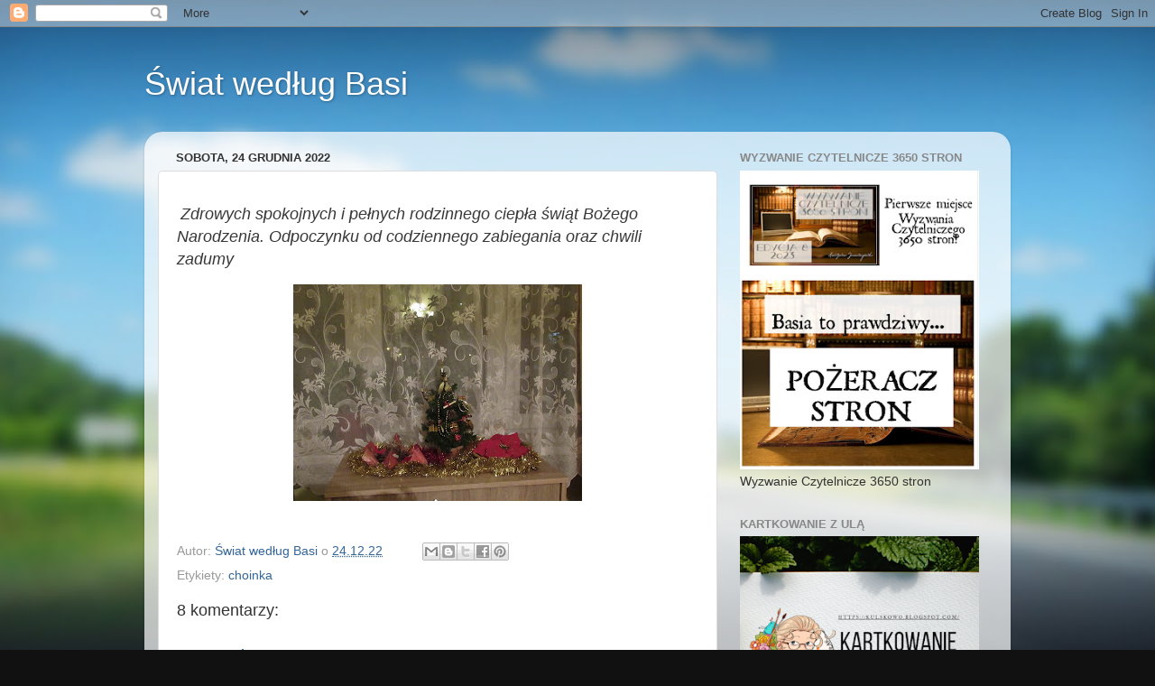

--- FILE ---
content_type: text/html; charset=UTF-8
request_url: https://basiapawlak.blogspot.com/2022/12/zdrowych-spokojnych-i-penych-rodzinnego.html
body_size: 26489
content:
<!DOCTYPE html>
<html class='v2' dir='ltr' lang='pl'>
<head>
<link href='https://www.blogger.com/static/v1/widgets/335934321-css_bundle_v2.css' rel='stylesheet' type='text/css'/>
<meta content='width=1100' name='viewport'/>
<meta content='text/html; charset=UTF-8' http-equiv='Content-Type'/>
<meta content='blogger' name='generator'/>
<link href='https://basiapawlak.blogspot.com/favicon.ico' rel='icon' type='image/x-icon'/>
<link href='http://basiapawlak.blogspot.com/2022/12/zdrowych-spokojnych-i-penych-rodzinnego.html' rel='canonical'/>
<link rel="alternate" type="application/atom+xml" title="Świat według Basi - Atom" href="https://basiapawlak.blogspot.com/feeds/posts/default" />
<link rel="alternate" type="application/rss+xml" title="Świat według Basi - RSS" href="https://basiapawlak.blogspot.com/feeds/posts/default?alt=rss" />
<link rel="service.post" type="application/atom+xml" title="Świat według Basi - Atom" href="https://www.blogger.com/feeds/7795082021524498084/posts/default" />

<link rel="alternate" type="application/atom+xml" title="Świat według Basi - Atom" href="https://basiapawlak.blogspot.com/feeds/3642721172187977443/comments/default" />
<!--Can't find substitution for tag [blog.ieCssRetrofitLinks]-->
<link href='https://blogger.googleusercontent.com/img/b/R29vZ2xl/AVvXsEjtXiTMSo6ALGUXiiDPH49I4RVLyRmxKzPKfE3MbrAP23fqoi_PPNifhvUe9FkUNALcyK0epOX89da8x9k0zKwSxFmiU1zloRPdEiaHE26xRisA5yLovgowjhJ3Tl7C1pzNvbV9ta2vAAXiyoxxYi4Qynmpy5e0bwaqoRF19Lx75ZEnlV7azBs8aybfRw/s320/IMG_8833.JPG' rel='image_src'/>
<meta content='http://basiapawlak.blogspot.com/2022/12/zdrowych-spokojnych-i-penych-rodzinnego.html' property='og:url'/>
<meta content='Świat według Basi' property='og:title'/>
<meta content='  Zdrowych spokojnych i pełnych rodzinnego ciepła świąt Bożego Narodzenia. Odpoczynku od codziennego zabiegania oraz chwili zadumy' property='og:description'/>
<meta content='https://blogger.googleusercontent.com/img/b/R29vZ2xl/AVvXsEjtXiTMSo6ALGUXiiDPH49I4RVLyRmxKzPKfE3MbrAP23fqoi_PPNifhvUe9FkUNALcyK0epOX89da8x9k0zKwSxFmiU1zloRPdEiaHE26xRisA5yLovgowjhJ3Tl7C1pzNvbV9ta2vAAXiyoxxYi4Qynmpy5e0bwaqoRF19Lx75ZEnlV7azBs8aybfRw/w1200-h630-p-k-no-nu/IMG_8833.JPG' property='og:image'/>
<title>Świat według Basi</title>
<style id='page-skin-1' type='text/css'><!--
/*-----------------------------------------------
Blogger Template Style
Name:     Picture Window
Designer: Blogger
URL:      www.blogger.com
----------------------------------------------- */
/* Content
----------------------------------------------- */
body {
font: normal normal 15px Arial, Tahoma, Helvetica, FreeSans, sans-serif;
color: #333333;
background: #111111 url(//themes.googleusercontent.com/image?id=1OACCYOE0-eoTRTfsBuX1NMN9nz599ufI1Jh0CggPFA_sK80AGkIr8pLtYRpNUKPmwtEa) repeat-x fixed top center;
}
html body .region-inner {
min-width: 0;
max-width: 100%;
width: auto;
}
.content-outer {
font-size: 90%;
}
a:link {
text-decoration:none;
color: #336699;
}
a:visited {
text-decoration:none;
color: #6699cc;
}
a:hover {
text-decoration:underline;
color: #33aaff;
}
.content-outer {
background: transparent none repeat scroll top left;
-moz-border-radius: 0;
-webkit-border-radius: 0;
-goog-ms-border-radius: 0;
border-radius: 0;
-moz-box-shadow: 0 0 0 rgba(0, 0, 0, .15);
-webkit-box-shadow: 0 0 0 rgba(0, 0, 0, .15);
-goog-ms-box-shadow: 0 0 0 rgba(0, 0, 0, .15);
box-shadow: 0 0 0 rgba(0, 0, 0, .15);
margin: 20px auto;
}
.content-inner {
padding: 0;
}
/* Header
----------------------------------------------- */
.header-outer {
background: transparent none repeat-x scroll top left;
_background-image: none;
color: #ffffff;
-moz-border-radius: 0;
-webkit-border-radius: 0;
-goog-ms-border-radius: 0;
border-radius: 0;
}
.Header img, .Header #header-inner {
-moz-border-radius: 0;
-webkit-border-radius: 0;
-goog-ms-border-radius: 0;
border-radius: 0;
}
.header-inner .Header .titlewrapper,
.header-inner .Header .descriptionwrapper {
padding-left: 0;
padding-right: 0;
}
.Header h1 {
font: normal normal 36px Arial, Tahoma, Helvetica, FreeSans, sans-serif;
text-shadow: 1px 1px 3px rgba(0, 0, 0, 0.3);
}
.Header h1 a {
color: #ffffff;
}
.Header .description {
font-size: 130%;
}
/* Tabs
----------------------------------------------- */
.tabs-inner {
margin: .5em 20px 0;
padding: 0;
}
.tabs-inner .section {
margin: 0;
}
.tabs-inner .widget ul {
padding: 0;
background: transparent none repeat scroll bottom;
-moz-border-radius: 0;
-webkit-border-radius: 0;
-goog-ms-border-radius: 0;
border-radius: 0;
}
.tabs-inner .widget li {
border: none;
}
.tabs-inner .widget li a {
display: inline-block;
padding: .5em 1em;
margin-right: .25em;
color: #ffffff;
font: normal normal 15px Arial, Tahoma, Helvetica, FreeSans, sans-serif;
-moz-border-radius: 10px 10px 0 0;
-webkit-border-top-left-radius: 10px;
-webkit-border-top-right-radius: 10px;
-goog-ms-border-radius: 10px 10px 0 0;
border-radius: 10px 10px 0 0;
background: transparent url(https://resources.blogblog.com/blogblog/data/1kt/transparent/black50.png) repeat scroll top left;
border-right: 1px solid transparent;
}
.tabs-inner .widget li:first-child a {
padding-left: 1.25em;
-moz-border-radius-topleft: 10px;
-moz-border-radius-bottomleft: 0;
-webkit-border-top-left-radius: 10px;
-webkit-border-bottom-left-radius: 0;
-goog-ms-border-top-left-radius: 10px;
-goog-ms-border-bottom-left-radius: 0;
border-top-left-radius: 10px;
border-bottom-left-radius: 0;
}
.tabs-inner .widget li.selected a,
.tabs-inner .widget li a:hover {
position: relative;
z-index: 1;
background: transparent url(https://resources.blogblog.com/blogblog/data/1kt/transparent/white80.png) repeat scroll bottom;
color: #336699;
-moz-box-shadow: 0 0 3px rgba(0, 0, 0, .15);
-webkit-box-shadow: 0 0 3px rgba(0, 0, 0, .15);
-goog-ms-box-shadow: 0 0 3px rgba(0, 0, 0, .15);
box-shadow: 0 0 3px rgba(0, 0, 0, .15);
}
/* Headings
----------------------------------------------- */
h2 {
font: bold normal 13px Arial, Tahoma, Helvetica, FreeSans, sans-serif;
text-transform: uppercase;
color: #888888;
margin: .5em 0;
}
/* Main
----------------------------------------------- */
.main-outer {
background: transparent url(https://resources.blogblog.com/blogblog/data/1kt/transparent/white80.png) repeat scroll top left;
-moz-border-radius: 20px 20px 0 0;
-webkit-border-top-left-radius: 20px;
-webkit-border-top-right-radius: 20px;
-webkit-border-bottom-left-radius: 0;
-webkit-border-bottom-right-radius: 0;
-goog-ms-border-radius: 20px 20px 0 0;
border-radius: 20px 20px 0 0;
-moz-box-shadow: 0 1px 3px rgba(0, 0, 0, .15);
-webkit-box-shadow: 0 1px 3px rgba(0, 0, 0, .15);
-goog-ms-box-shadow: 0 1px 3px rgba(0, 0, 0, .15);
box-shadow: 0 1px 3px rgba(0, 0, 0, .15);
}
.main-inner {
padding: 15px 20px 20px;
}
.main-inner .column-center-inner {
padding: 0 0;
}
.main-inner .column-left-inner {
padding-left: 0;
}
.main-inner .column-right-inner {
padding-right: 0;
}
/* Posts
----------------------------------------------- */
h3.post-title {
margin: 0;
font: normal normal 18px Arial, Tahoma, Helvetica, FreeSans, sans-serif;
}
.comments h4 {
margin: 1em 0 0;
font: normal normal 18px Arial, Tahoma, Helvetica, FreeSans, sans-serif;
}
.date-header span {
color: #333333;
}
.post-outer {
background-color: #ffffff;
border: solid 1px #dddddd;
-moz-border-radius: 5px;
-webkit-border-radius: 5px;
border-radius: 5px;
-goog-ms-border-radius: 5px;
padding: 15px 20px;
margin: 0 -20px 20px;
}
.post-body {
line-height: 1.4;
font-size: 110%;
position: relative;
}
.post-header {
margin: 0 0 1.5em;
color: #999999;
line-height: 1.6;
}
.post-footer {
margin: .5em 0 0;
color: #999999;
line-height: 1.6;
}
#blog-pager {
font-size: 140%
}
#comments .comment-author {
padding-top: 1.5em;
border-top: dashed 1px #ccc;
border-top: dashed 1px rgba(128, 128, 128, .5);
background-position: 0 1.5em;
}
#comments .comment-author:first-child {
padding-top: 0;
border-top: none;
}
.avatar-image-container {
margin: .2em 0 0;
}
/* Comments
----------------------------------------------- */
.comments .comments-content .icon.blog-author {
background-repeat: no-repeat;
background-image: url([data-uri]);
}
.comments .comments-content .loadmore a {
border-top: 1px solid #33aaff;
border-bottom: 1px solid #33aaff;
}
.comments .continue {
border-top: 2px solid #33aaff;
}
/* Widgets
----------------------------------------------- */
.widget ul, .widget #ArchiveList ul.flat {
padding: 0;
list-style: none;
}
.widget ul li, .widget #ArchiveList ul.flat li {
border-top: dashed 1px #ccc;
border-top: dashed 1px rgba(128, 128, 128, .5);
}
.widget ul li:first-child, .widget #ArchiveList ul.flat li:first-child {
border-top: none;
}
.widget .post-body ul {
list-style: disc;
}
.widget .post-body ul li {
border: none;
}
/* Footer
----------------------------------------------- */
.footer-outer {
color:#cccccc;
background: transparent url(https://resources.blogblog.com/blogblog/data/1kt/transparent/black50.png) repeat scroll top left;
-moz-border-radius: 0 0 20px 20px;
-webkit-border-top-left-radius: 0;
-webkit-border-top-right-radius: 0;
-webkit-border-bottom-left-radius: 20px;
-webkit-border-bottom-right-radius: 20px;
-goog-ms-border-radius: 0 0 20px 20px;
border-radius: 0 0 20px 20px;
-moz-box-shadow: 0 1px 3px rgba(0, 0, 0, .15);
-webkit-box-shadow: 0 1px 3px rgba(0, 0, 0, .15);
-goog-ms-box-shadow: 0 1px 3px rgba(0, 0, 0, .15);
box-shadow: 0 1px 3px rgba(0, 0, 0, .15);
}
.footer-inner {
padding: 10px 20px 20px;
}
.footer-outer a {
color: #99ccee;
}
.footer-outer a:visited {
color: #77aaee;
}
.footer-outer a:hover {
color: #33aaff;
}
.footer-outer .widget h2 {
color: #aaaaaa;
}
/* Mobile
----------------------------------------------- */
html body.mobile {
height: auto;
}
html body.mobile {
min-height: 480px;
background-size: 100% auto;
}
.mobile .body-fauxcolumn-outer {
background: transparent none repeat scroll top left;
}
html .mobile .mobile-date-outer, html .mobile .blog-pager {
border-bottom: none;
background: transparent url(https://resources.blogblog.com/blogblog/data/1kt/transparent/white80.png) repeat scroll top left;
margin-bottom: 10px;
}
.mobile .date-outer {
background: transparent url(https://resources.blogblog.com/blogblog/data/1kt/transparent/white80.png) repeat scroll top left;
}
.mobile .header-outer, .mobile .main-outer,
.mobile .post-outer, .mobile .footer-outer {
-moz-border-radius: 0;
-webkit-border-radius: 0;
-goog-ms-border-radius: 0;
border-radius: 0;
}
.mobile .content-outer,
.mobile .main-outer,
.mobile .post-outer {
background: inherit;
border: none;
}
.mobile .content-outer {
font-size: 100%;
}
.mobile-link-button {
background-color: #336699;
}
.mobile-link-button a:link, .mobile-link-button a:visited {
color: #ffffff;
}
.mobile-index-contents {
color: #333333;
}
.mobile .tabs-inner .PageList .widget-content {
background: transparent url(https://resources.blogblog.com/blogblog/data/1kt/transparent/white80.png) repeat scroll bottom;
color: #336699;
}
.mobile .tabs-inner .PageList .widget-content .pagelist-arrow {
border-left: 1px solid transparent;
}

--></style>
<style id='template-skin-1' type='text/css'><!--
body {
min-width: 960px;
}
.content-outer, .content-fauxcolumn-outer, .region-inner {
min-width: 960px;
max-width: 960px;
_width: 960px;
}
.main-inner .columns {
padding-left: 0px;
padding-right: 310px;
}
.main-inner .fauxcolumn-center-outer {
left: 0px;
right: 310px;
/* IE6 does not respect left and right together */
_width: expression(this.parentNode.offsetWidth -
parseInt("0px") -
parseInt("310px") + 'px');
}
.main-inner .fauxcolumn-left-outer {
width: 0px;
}
.main-inner .fauxcolumn-right-outer {
width: 310px;
}
.main-inner .column-left-outer {
width: 0px;
right: 100%;
margin-left: -0px;
}
.main-inner .column-right-outer {
width: 310px;
margin-right: -310px;
}
#layout {
min-width: 0;
}
#layout .content-outer {
min-width: 0;
width: 800px;
}
#layout .region-inner {
min-width: 0;
width: auto;
}
body#layout div.add_widget {
padding: 8px;
}
body#layout div.add_widget a {
margin-left: 32px;
}
--></style>
<style>
    body {background-image:url(\/\/themes.googleusercontent.com\/image?id=1OACCYOE0-eoTRTfsBuX1NMN9nz599ufI1Jh0CggPFA_sK80AGkIr8pLtYRpNUKPmwtEa);}
    
@media (max-width: 200px) { body {background-image:url(\/\/themes.googleusercontent.com\/image?id=1OACCYOE0-eoTRTfsBuX1NMN9nz599ufI1Jh0CggPFA_sK80AGkIr8pLtYRpNUKPmwtEa&options=w200);}}
@media (max-width: 400px) and (min-width: 201px) { body {background-image:url(\/\/themes.googleusercontent.com\/image?id=1OACCYOE0-eoTRTfsBuX1NMN9nz599ufI1Jh0CggPFA_sK80AGkIr8pLtYRpNUKPmwtEa&options=w400);}}
@media (max-width: 800px) and (min-width: 401px) { body {background-image:url(\/\/themes.googleusercontent.com\/image?id=1OACCYOE0-eoTRTfsBuX1NMN9nz599ufI1Jh0CggPFA_sK80AGkIr8pLtYRpNUKPmwtEa&options=w800);}}
@media (max-width: 1200px) and (min-width: 801px) { body {background-image:url(\/\/themes.googleusercontent.com\/image?id=1OACCYOE0-eoTRTfsBuX1NMN9nz599ufI1Jh0CggPFA_sK80AGkIr8pLtYRpNUKPmwtEa&options=w1200);}}
/* Last tag covers anything over one higher than the previous max-size cap. */
@media (min-width: 1201px) { body {background-image:url(\/\/themes.googleusercontent.com\/image?id=1OACCYOE0-eoTRTfsBuX1NMN9nz599ufI1Jh0CggPFA_sK80AGkIr8pLtYRpNUKPmwtEa&options=w1600);}}
  </style>
<link href='https://www.blogger.com/dyn-css/authorization.css?targetBlogID=7795082021524498084&amp;zx=f7cc0ea9-1ac7-4730-8485-669c3fb55847' media='none' onload='if(media!=&#39;all&#39;)media=&#39;all&#39;' rel='stylesheet'/><noscript><link href='https://www.blogger.com/dyn-css/authorization.css?targetBlogID=7795082021524498084&amp;zx=f7cc0ea9-1ac7-4730-8485-669c3fb55847' rel='stylesheet'/></noscript>
<meta name='google-adsense-platform-account' content='ca-host-pub-1556223355139109'/>
<meta name='google-adsense-platform-domain' content='blogspot.com'/>

</head>
<body class='loading variant-open'>
<div class='navbar section' id='navbar' name='Pasek nawigacyjny'><div class='widget Navbar' data-version='1' id='Navbar1'><script type="text/javascript">
    function setAttributeOnload(object, attribute, val) {
      if(window.addEventListener) {
        window.addEventListener('load',
          function(){ object[attribute] = val; }, false);
      } else {
        window.attachEvent('onload', function(){ object[attribute] = val; });
      }
    }
  </script>
<div id="navbar-iframe-container"></div>
<script type="text/javascript" src="https://apis.google.com/js/platform.js"></script>
<script type="text/javascript">
      gapi.load("gapi.iframes:gapi.iframes.style.bubble", function() {
        if (gapi.iframes && gapi.iframes.getContext) {
          gapi.iframes.getContext().openChild({
              url: 'https://www.blogger.com/navbar/7795082021524498084?po\x3d3642721172187977443\x26origin\x3dhttps://basiapawlak.blogspot.com',
              where: document.getElementById("navbar-iframe-container"),
              id: "navbar-iframe"
          });
        }
      });
    </script><script type="text/javascript">
(function() {
var script = document.createElement('script');
script.type = 'text/javascript';
script.src = '//pagead2.googlesyndication.com/pagead/js/google_top_exp.js';
var head = document.getElementsByTagName('head')[0];
if (head) {
head.appendChild(script);
}})();
</script>
</div></div>
<div class='body-fauxcolumns'>
<div class='fauxcolumn-outer body-fauxcolumn-outer'>
<div class='cap-top'>
<div class='cap-left'></div>
<div class='cap-right'></div>
</div>
<div class='fauxborder-left'>
<div class='fauxborder-right'></div>
<div class='fauxcolumn-inner'>
</div>
</div>
<div class='cap-bottom'>
<div class='cap-left'></div>
<div class='cap-right'></div>
</div>
</div>
</div>
<div class='content'>
<div class='content-fauxcolumns'>
<div class='fauxcolumn-outer content-fauxcolumn-outer'>
<div class='cap-top'>
<div class='cap-left'></div>
<div class='cap-right'></div>
</div>
<div class='fauxborder-left'>
<div class='fauxborder-right'></div>
<div class='fauxcolumn-inner'>
</div>
</div>
<div class='cap-bottom'>
<div class='cap-left'></div>
<div class='cap-right'></div>
</div>
</div>
</div>
<div class='content-outer'>
<div class='content-cap-top cap-top'>
<div class='cap-left'></div>
<div class='cap-right'></div>
</div>
<div class='fauxborder-left content-fauxborder-left'>
<div class='fauxborder-right content-fauxborder-right'></div>
<div class='content-inner'>
<header>
<div class='header-outer'>
<div class='header-cap-top cap-top'>
<div class='cap-left'></div>
<div class='cap-right'></div>
</div>
<div class='fauxborder-left header-fauxborder-left'>
<div class='fauxborder-right header-fauxborder-right'></div>
<div class='region-inner header-inner'>
<div class='header section' id='header' name='Nagłówek'><div class='widget Header' data-version='1' id='Header1'>
<div id='header-inner'>
<div class='titlewrapper'>
<h1 class='title'>
<a href='https://basiapawlak.blogspot.com/'>
Świat według Basi
</a>
</h1>
</div>
<div class='descriptionwrapper'>
<p class='description'><span>
</span></p>
</div>
</div>
</div></div>
</div>
</div>
<div class='header-cap-bottom cap-bottom'>
<div class='cap-left'></div>
<div class='cap-right'></div>
</div>
</div>
</header>
<div class='tabs-outer'>
<div class='tabs-cap-top cap-top'>
<div class='cap-left'></div>
<div class='cap-right'></div>
</div>
<div class='fauxborder-left tabs-fauxborder-left'>
<div class='fauxborder-right tabs-fauxborder-right'></div>
<div class='region-inner tabs-inner'>
<div class='tabs no-items section' id='crosscol' name='Wszystkie kolumny'></div>
<div class='tabs no-items section' id='crosscol-overflow' name='Cross-Column 2'></div>
</div>
</div>
<div class='tabs-cap-bottom cap-bottom'>
<div class='cap-left'></div>
<div class='cap-right'></div>
</div>
</div>
<div class='main-outer'>
<div class='main-cap-top cap-top'>
<div class='cap-left'></div>
<div class='cap-right'></div>
</div>
<div class='fauxborder-left main-fauxborder-left'>
<div class='fauxborder-right main-fauxborder-right'></div>
<div class='region-inner main-inner'>
<div class='columns fauxcolumns'>
<div class='fauxcolumn-outer fauxcolumn-center-outer'>
<div class='cap-top'>
<div class='cap-left'></div>
<div class='cap-right'></div>
</div>
<div class='fauxborder-left'>
<div class='fauxborder-right'></div>
<div class='fauxcolumn-inner'>
</div>
</div>
<div class='cap-bottom'>
<div class='cap-left'></div>
<div class='cap-right'></div>
</div>
</div>
<div class='fauxcolumn-outer fauxcolumn-left-outer'>
<div class='cap-top'>
<div class='cap-left'></div>
<div class='cap-right'></div>
</div>
<div class='fauxborder-left'>
<div class='fauxborder-right'></div>
<div class='fauxcolumn-inner'>
</div>
</div>
<div class='cap-bottom'>
<div class='cap-left'></div>
<div class='cap-right'></div>
</div>
</div>
<div class='fauxcolumn-outer fauxcolumn-right-outer'>
<div class='cap-top'>
<div class='cap-left'></div>
<div class='cap-right'></div>
</div>
<div class='fauxborder-left'>
<div class='fauxborder-right'></div>
<div class='fauxcolumn-inner'>
</div>
</div>
<div class='cap-bottom'>
<div class='cap-left'></div>
<div class='cap-right'></div>
</div>
</div>
<!-- corrects IE6 width calculation -->
<div class='columns-inner'>
<div class='column-center-outer'>
<div class='column-center-inner'>
<div class='main section' id='main' name='Główny'><div class='widget Blog' data-version='1' id='Blog1'>
<div class='blog-posts hfeed'>

          <div class="date-outer">
        
<h2 class='date-header'><span>sobota, 24 grudnia 2022</span></h2>

          <div class="date-posts">
        
<div class='post-outer'>
<div class='post hentry uncustomized-post-template' itemprop='blogPost' itemscope='itemscope' itemtype='http://schema.org/BlogPosting'>
<meta content='https://blogger.googleusercontent.com/img/b/R29vZ2xl/AVvXsEjtXiTMSo6ALGUXiiDPH49I4RVLyRmxKzPKfE3MbrAP23fqoi_PPNifhvUe9FkUNALcyK0epOX89da8x9k0zKwSxFmiU1zloRPdEiaHE26xRisA5yLovgowjhJ3Tl7C1pzNvbV9ta2vAAXiyoxxYi4Qynmpy5e0bwaqoRF19Lx75ZEnlV7azBs8aybfRw/s320/IMG_8833.JPG' itemprop='image_url'/>
<meta content='7795082021524498084' itemprop='blogId'/>
<meta content='3642721172187977443' itemprop='postId'/>
<a name='3642721172187977443'></a>
<div class='post-header'>
<div class='post-header-line-1'></div>
</div>
<div class='post-body entry-content' id='post-body-3642721172187977443' itemprop='description articleBody'>
<p>&nbsp;<span style="color: #383838; font-family: Montserrat, Arial, Helvetica, sans-serif; font-size: 18px; font-style: italic;">Zdrowych spokojnych i pełnych rodzinnego ciepła świąt Bożego Narodzenia. Odpoczynku od codziennego zabiegania oraz chwili zadumy</span></p><div class="separator" style="clear: both; text-align: center;"><a href="https://blogger.googleusercontent.com/img/b/R29vZ2xl/AVvXsEjtXiTMSo6ALGUXiiDPH49I4RVLyRmxKzPKfE3MbrAP23fqoi_PPNifhvUe9FkUNALcyK0epOX89da8x9k0zKwSxFmiU1zloRPdEiaHE26xRisA5yLovgowjhJ3Tl7C1pzNvbV9ta2vAAXiyoxxYi4Qynmpy5e0bwaqoRF19Lx75ZEnlV7azBs8aybfRw/s5184/IMG_8833.JPG" imageanchor="1" style="margin-left: 1em; margin-right: 1em;"><img border="0" data-original-height="3888" data-original-width="5184" height="240" src="https://blogger.googleusercontent.com/img/b/R29vZ2xl/AVvXsEjtXiTMSo6ALGUXiiDPH49I4RVLyRmxKzPKfE3MbrAP23fqoi_PPNifhvUe9FkUNALcyK0epOX89da8x9k0zKwSxFmiU1zloRPdEiaHE26xRisA5yLovgowjhJ3Tl7C1pzNvbV9ta2vAAXiyoxxYi4Qynmpy5e0bwaqoRF19Lx75ZEnlV7azBs8aybfRw/s320/IMG_8833.JPG" width="320" /></a></div><br /><p></p>
<div style='clear: both;'></div>
</div>
<div class='post-footer'>
<div class='post-footer-line post-footer-line-1'>
<span class='post-author vcard'>
Autor:
<span class='fn' itemprop='author' itemscope='itemscope' itemtype='http://schema.org/Person'>
<meta content='https://www.blogger.com/profile/08076567323560812296' itemprop='url'/>
<a class='g-profile' href='https://www.blogger.com/profile/08076567323560812296' rel='author' title='author profile'>
<span itemprop='name'>Świat według Basi</span>
</a>
</span>
</span>
<span class='post-timestamp'>
o
<meta content='http://basiapawlak.blogspot.com/2022/12/zdrowych-spokojnych-i-penych-rodzinnego.html' itemprop='url'/>
<a class='timestamp-link' href='https://basiapawlak.blogspot.com/2022/12/zdrowych-spokojnych-i-penych-rodzinnego.html' rel='bookmark' title='permanent link'><abbr class='published' itemprop='datePublished' title='2022-12-24T10:51:00+01:00'>24.12.22</abbr></a>
</span>
<span class='post-comment-link'>
</span>
<span class='post-icons'>
<span class='item-control blog-admin pid-1191398763'>
<a href='https://www.blogger.com/post-edit.g?blogID=7795082021524498084&postID=3642721172187977443&from=pencil' title='Edytuj post'>
<img alt='' class='icon-action' height='18' src='https://resources.blogblog.com/img/icon18_edit_allbkg.gif' width='18'/>
</a>
</span>
</span>
<div class='post-share-buttons goog-inline-block'>
<a class='goog-inline-block share-button sb-email' href='https://www.blogger.com/share-post.g?blogID=7795082021524498084&postID=3642721172187977443&target=email' target='_blank' title='Wyślij pocztą e-mail'><span class='share-button-link-text'>Wyślij pocztą e-mail</span></a><a class='goog-inline-block share-button sb-blog' href='https://www.blogger.com/share-post.g?blogID=7795082021524498084&postID=3642721172187977443&target=blog' onclick='window.open(this.href, "_blank", "height=270,width=475"); return false;' target='_blank' title='Wrzuć na bloga'><span class='share-button-link-text'>Wrzuć na bloga</span></a><a class='goog-inline-block share-button sb-twitter' href='https://www.blogger.com/share-post.g?blogID=7795082021524498084&postID=3642721172187977443&target=twitter' target='_blank' title='Udostępnij w X'><span class='share-button-link-text'>Udostępnij w X</span></a><a class='goog-inline-block share-button sb-facebook' href='https://www.blogger.com/share-post.g?blogID=7795082021524498084&postID=3642721172187977443&target=facebook' onclick='window.open(this.href, "_blank", "height=430,width=640"); return false;' target='_blank' title='Udostępnij w usłudze Facebook'><span class='share-button-link-text'>Udostępnij w usłudze Facebook</span></a><a class='goog-inline-block share-button sb-pinterest' href='https://www.blogger.com/share-post.g?blogID=7795082021524498084&postID=3642721172187977443&target=pinterest' target='_blank' title='Udostępnij w serwisie Pinterest'><span class='share-button-link-text'>Udostępnij w serwisie Pinterest</span></a>
</div>
</div>
<div class='post-footer-line post-footer-line-2'>
<span class='post-labels'>
Etykiety:
<a href='https://basiapawlak.blogspot.com/search/label/choinka' rel='tag'>choinka</a>
</span>
</div>
<div class='post-footer-line post-footer-line-3'>
<span class='post-location'>
</span>
</div>
</div>
</div>
<div class='comments' id='comments'>
<a name='comments'></a>
<h4>8 komentarzy:</h4>
<div class='comments-content'>
<script async='async' src='' type='text/javascript'></script>
<script type='text/javascript'>
    (function() {
      var items = null;
      var msgs = null;
      var config = {};

// <![CDATA[
      var cursor = null;
      if (items && items.length > 0) {
        cursor = parseInt(items[items.length - 1].timestamp) + 1;
      }

      var bodyFromEntry = function(entry) {
        var text = (entry &&
                    ((entry.content && entry.content.$t) ||
                     (entry.summary && entry.summary.$t))) ||
            '';
        if (entry && entry.gd$extendedProperty) {
          for (var k in entry.gd$extendedProperty) {
            if (entry.gd$extendedProperty[k].name == 'blogger.contentRemoved') {
              return '<span class="deleted-comment">' + text + '</span>';
            }
          }
        }
        return text;
      }

      var parse = function(data) {
        cursor = null;
        var comments = [];
        if (data && data.feed && data.feed.entry) {
          for (var i = 0, entry; entry = data.feed.entry[i]; i++) {
            var comment = {};
            // comment ID, parsed out of the original id format
            var id = /blog-(\d+).post-(\d+)/.exec(entry.id.$t);
            comment.id = id ? id[2] : null;
            comment.body = bodyFromEntry(entry);
            comment.timestamp = Date.parse(entry.published.$t) + '';
            if (entry.author && entry.author.constructor === Array) {
              var auth = entry.author[0];
              if (auth) {
                comment.author = {
                  name: (auth.name ? auth.name.$t : undefined),
                  profileUrl: (auth.uri ? auth.uri.$t : undefined),
                  avatarUrl: (auth.gd$image ? auth.gd$image.src : undefined)
                };
              }
            }
            if (entry.link) {
              if (entry.link[2]) {
                comment.link = comment.permalink = entry.link[2].href;
              }
              if (entry.link[3]) {
                var pid = /.*comments\/default\/(\d+)\?.*/.exec(entry.link[3].href);
                if (pid && pid[1]) {
                  comment.parentId = pid[1];
                }
              }
            }
            comment.deleteclass = 'item-control blog-admin';
            if (entry.gd$extendedProperty) {
              for (var k in entry.gd$extendedProperty) {
                if (entry.gd$extendedProperty[k].name == 'blogger.itemClass') {
                  comment.deleteclass += ' ' + entry.gd$extendedProperty[k].value;
                } else if (entry.gd$extendedProperty[k].name == 'blogger.displayTime') {
                  comment.displayTime = entry.gd$extendedProperty[k].value;
                }
              }
            }
            comments.push(comment);
          }
        }
        return comments;
      };

      var paginator = function(callback) {
        if (hasMore()) {
          var url = config.feed + '?alt=json&v=2&orderby=published&reverse=false&max-results=50';
          if (cursor) {
            url += '&published-min=' + new Date(cursor).toISOString();
          }
          window.bloggercomments = function(data) {
            var parsed = parse(data);
            cursor = parsed.length < 50 ? null
                : parseInt(parsed[parsed.length - 1].timestamp) + 1
            callback(parsed);
            window.bloggercomments = null;
          }
          url += '&callback=bloggercomments';
          var script = document.createElement('script');
          script.type = 'text/javascript';
          script.src = url;
          document.getElementsByTagName('head')[0].appendChild(script);
        }
      };
      var hasMore = function() {
        return !!cursor;
      };
      var getMeta = function(key, comment) {
        if ('iswriter' == key) {
          var matches = !!comment.author
              && comment.author.name == config.authorName
              && comment.author.profileUrl == config.authorUrl;
          return matches ? 'true' : '';
        } else if ('deletelink' == key) {
          return config.baseUri + '/comment/delete/'
               + config.blogId + '/' + comment.id;
        } else if ('deleteclass' == key) {
          return comment.deleteclass;
        }
        return '';
      };

      var replybox = null;
      var replyUrlParts = null;
      var replyParent = undefined;

      var onReply = function(commentId, domId) {
        if (replybox == null) {
          // lazily cache replybox, and adjust to suit this style:
          replybox = document.getElementById('comment-editor');
          if (replybox != null) {
            replybox.height = '250px';
            replybox.style.display = 'block';
            replyUrlParts = replybox.src.split('#');
          }
        }
        if (replybox && (commentId !== replyParent)) {
          replybox.src = '';
          document.getElementById(domId).insertBefore(replybox, null);
          replybox.src = replyUrlParts[0]
              + (commentId ? '&parentID=' + commentId : '')
              + '#' + replyUrlParts[1];
          replyParent = commentId;
        }
      };

      var hash = (window.location.hash || '#').substring(1);
      var startThread, targetComment;
      if (/^comment-form_/.test(hash)) {
        startThread = hash.substring('comment-form_'.length);
      } else if (/^c[0-9]+$/.test(hash)) {
        targetComment = hash.substring(1);
      }

      // Configure commenting API:
      var configJso = {
        'maxDepth': config.maxThreadDepth
      };
      var provider = {
        'id': config.postId,
        'data': items,
        'loadNext': paginator,
        'hasMore': hasMore,
        'getMeta': getMeta,
        'onReply': onReply,
        'rendered': true,
        'initComment': targetComment,
        'initReplyThread': startThread,
        'config': configJso,
        'messages': msgs
      };

      var render = function() {
        if (window.goog && window.goog.comments) {
          var holder = document.getElementById('comment-holder');
          window.goog.comments.render(holder, provider);
        }
      };

      // render now, or queue to render when library loads:
      if (window.goog && window.goog.comments) {
        render();
      } else {
        window.goog = window.goog || {};
        window.goog.comments = window.goog.comments || {};
        window.goog.comments.loadQueue = window.goog.comments.loadQueue || [];
        window.goog.comments.loadQueue.push(render);
      }
    })();
// ]]>
  </script>
<div id='comment-holder'>
<div class="comment-thread toplevel-thread"><ol id="top-ra"><li class="comment" id="c4140307058352491051"><div class="avatar-image-container"><img src="//2.bp.blogspot.com/-Q8rddyr9QAc/ZbYrNAIpo6I/AAAAAAAAL4k/v-gBJerND6UTNtxWKWgUFfMW8lL1zOsAACK4BGAYYCw/s35/2.%252520Dziewczynka.png" alt=""/></div><div class="comment-block"><div class="comment-header"><cite class="user"><a href="https://www.blogger.com/profile/11498711749405511103" rel="nofollow">Barbara H</a></cite><span class="icon user "></span><span class="datetime secondary-text"><a rel="nofollow" href="https://basiapawlak.blogspot.com/2022/12/zdrowych-spokojnych-i-penych-rodzinnego.html?showComment=1671887518874#c4140307058352491051">24 grudnia 2022 14:11</a></span></div><p class="comment-content">Zdrowych, spokojnych Świąt Basiu!</p><span class="comment-actions secondary-text"><a class="comment-reply" target="_self" data-comment-id="4140307058352491051">Odpowiedz</a><span class="item-control blog-admin blog-admin pid-94819497"><a target="_self" href="https://www.blogger.com/comment/delete/7795082021524498084/4140307058352491051">Usuń</a></span></span></div><div class="comment-replies"><div id="c4140307058352491051-rt" class="comment-thread inline-thread hidden"><span class="thread-toggle thread-expanded"><span class="thread-arrow"></span><span class="thread-count"><a target="_self">Odpowiedzi</a></span></span><ol id="c4140307058352491051-ra" class="thread-chrome thread-expanded"><div></div><div id="c4140307058352491051-continue" class="continue"><a class="comment-reply" target="_self" data-comment-id="4140307058352491051">Odpowiedz</a></div></ol></div></div><div class="comment-replybox-single" id="c4140307058352491051-ce"></div></li><li class="comment" id="c3933931524245479529"><div class="avatar-image-container"><img src="//blogger.googleusercontent.com/img/b/R29vZ2xl/AVvXsEjlXQyDgf3_i2lOjfKxhsxGrAqYLbl9Dw6_wCCoe8xjeR5YMed3VpkiKIuIfHlDQ4tiSIzkc6m5qzL1JvOgwKDiIboL_GSNkRGFe4s6G4m9VlhlbMdqI5MV8Zi3y-g6bg/s45-c/logo.jpg" alt=""/></div><div class="comment-block"><div class="comment-header"><cite class="user"><a href="https://www.blogger.com/profile/16984299633753616688" rel="nofollow">kicikicitata</a></cite><span class="icon user "></span><span class="datetime secondary-text"><a rel="nofollow" href="https://basiapawlak.blogspot.com/2022/12/zdrowych-spokojnych-i-penych-rodzinnego.html?showComment=1671888232465#c3933931524245479529">24 grudnia 2022 14:23</a></span></div><p class="comment-content">Basiu, wesołych świąt!<br>Bardzo dziękuję za kartkę i życzenia🧡</p><span class="comment-actions secondary-text"><a class="comment-reply" target="_self" data-comment-id="3933931524245479529">Odpowiedz</a><span class="item-control blog-admin blog-admin pid-1940869374"><a target="_self" href="https://www.blogger.com/comment/delete/7795082021524498084/3933931524245479529">Usuń</a></span></span></div><div class="comment-replies"><div id="c3933931524245479529-rt" class="comment-thread inline-thread hidden"><span class="thread-toggle thread-expanded"><span class="thread-arrow"></span><span class="thread-count"><a target="_self">Odpowiedzi</a></span></span><ol id="c3933931524245479529-ra" class="thread-chrome thread-expanded"><div></div><div id="c3933931524245479529-continue" class="continue"><a class="comment-reply" target="_self" data-comment-id="3933931524245479529">Odpowiedz</a></div></ol></div></div><div class="comment-replybox-single" id="c3933931524245479529-ce"></div></li><li class="comment" id="c3973859141255895215"><div class="avatar-image-container"><img src="//resources.blogblog.com/img/blank.gif" alt=""/></div><div class="comment-block"><div class="comment-header"><cite class="user">Anonimowy</cite><span class="icon user "></span><span class="datetime secondary-text"><a rel="nofollow" href="https://basiapawlak.blogspot.com/2022/12/zdrowych-spokojnych-i-penych-rodzinnego.html?showComment=1671893468966#c3973859141255895215">24 grudnia 2022 15:51</a></span></div><p class="comment-content">Wesołych świąt, Basieńko.<br>Małgosia X </p><span class="comment-actions secondary-text"><a class="comment-reply" target="_self" data-comment-id="3973859141255895215">Odpowiedz</a><span class="item-control blog-admin blog-admin pid-727653590"><a target="_self" href="https://www.blogger.com/comment/delete/7795082021524498084/3973859141255895215">Usuń</a></span></span></div><div class="comment-replies"><div id="c3973859141255895215-rt" class="comment-thread inline-thread hidden"><span class="thread-toggle thread-expanded"><span class="thread-arrow"></span><span class="thread-count"><a target="_self">Odpowiedzi</a></span></span><ol id="c3973859141255895215-ra" class="thread-chrome thread-expanded"><div></div><div id="c3973859141255895215-continue" class="continue"><a class="comment-reply" target="_self" data-comment-id="3973859141255895215">Odpowiedz</a></div></ol></div></div><div class="comment-replybox-single" id="c3973859141255895215-ce"></div></li><li class="comment" id="c8721241471353508404"><div class="avatar-image-container"><img src="//blogger.googleusercontent.com/img/b/R29vZ2xl/AVvXsEjfzRsg8UdG5-iC2ZlDEfzi0X93EsdnJpAOiwMyL1TKFrQM-jkGCK_mb2dN0YlUDpbdUGS3minGKwMVcowgZY9v_YpS1ZKcJ8T8Ic1lK28f-b9eEBi30KGuQuPdGGJA0Q/s45-c/eve+%282%29.jpg" alt=""/></div><div class="comment-block"><div class="comment-header"><cite class="user"><a href="https://www.blogger.com/profile/03589898121576430567" rel="nofollow">evejank.blogspot.com</a></cite><span class="icon user "></span><span class="datetime secondary-text"><a rel="nofollow" href="https://basiapawlak.blogspot.com/2022/12/zdrowych-spokojnych-i-penych-rodzinnego.html?showComment=1672039709138#c8721241471353508404">26 grudnia 2022 08:28</a></span></div><p class="comment-content">Zdrowych i spokojnych Świąt Bożego Narodzenia </p><span class="comment-actions secondary-text"><a class="comment-reply" target="_self" data-comment-id="8721241471353508404">Odpowiedz</a><span class="item-control blog-admin blog-admin pid-1473899067"><a target="_self" href="https://www.blogger.com/comment/delete/7795082021524498084/8721241471353508404">Usuń</a></span></span></div><div class="comment-replies"><div id="c8721241471353508404-rt" class="comment-thread inline-thread hidden"><span class="thread-toggle thread-expanded"><span class="thread-arrow"></span><span class="thread-count"><a target="_self">Odpowiedzi</a></span></span><ol id="c8721241471353508404-ra" class="thread-chrome thread-expanded"><div></div><div id="c8721241471353508404-continue" class="continue"><a class="comment-reply" target="_self" data-comment-id="8721241471353508404">Odpowiedz</a></div></ol></div></div><div class="comment-replybox-single" id="c8721241471353508404-ce"></div></li><li class="comment" id="c301869277032037705"><div class="avatar-image-container"><img src="//blogger.googleusercontent.com/img/b/R29vZ2xl/AVvXsEhqi5lLPu9pY3ALqJ8izkVedIJArccE_dSDUaKdRwXHpRKTZazFzZQ1VIDn4pNRKOber24rzFm6y84P34oxfHpvWLRaFYjDMgAJvFPUTTuNLBF6kjt3qRDyW2qysFfgLg/s45-c/images.jpg" alt=""/></div><div class="comment-block"><div class="comment-header"><cite class="user"><a href="https://www.blogger.com/profile/04844842179572711603" rel="nofollow">Karolina90</a></cite><span class="icon user "></span><span class="datetime secondary-text"><a rel="nofollow" href="https://basiapawlak.blogspot.com/2022/12/zdrowych-spokojnych-i-penych-rodzinnego.html?showComment=1672040415779#c301869277032037705">26 grudnia 2022 08:40</a></span></div><p class="comment-content">Dziękuję Basiu za życzenia oraz za przepiękną kartkę. Ja Tobie i Twoim najbliższym życzę dużo radości i rodzinnego ciepła na ten święty czas oraz wielu wspaniałych chwil w tym nowym, 2023 roku 🙂. Kolejnych ciekawych lektur i kolejnych pomysłów na prace plastyczne. Ściskam świątecznie</p><span class="comment-actions secondary-text"><a class="comment-reply" target="_self" data-comment-id="301869277032037705">Odpowiedz</a><span class="item-control blog-admin blog-admin pid-1492597850"><a target="_self" href="https://www.blogger.com/comment/delete/7795082021524498084/301869277032037705">Usuń</a></span></span></div><div class="comment-replies"><div id="c301869277032037705-rt" class="comment-thread inline-thread hidden"><span class="thread-toggle thread-expanded"><span class="thread-arrow"></span><span class="thread-count"><a target="_self">Odpowiedzi</a></span></span><ol id="c301869277032037705-ra" class="thread-chrome thread-expanded"><div></div><div id="c301869277032037705-continue" class="continue"><a class="comment-reply" target="_self" data-comment-id="301869277032037705">Odpowiedz</a></div></ol></div></div><div class="comment-replybox-single" id="c301869277032037705-ce"></div></li><li class="comment" id="c8565751152214543701"><div class="avatar-image-container"><img src="//blogger.googleusercontent.com/img/b/R29vZ2xl/AVvXsEjk1TP0P35Hu97cVs-nfQGix4_l5wXlJqWIoBI77G69iX4uz11cClR8z9WDi1sP_gC6slUIVbl6AciFfUY2LisoJPGIt6dJQN3siDHj35J6W0lsG8qECqMv2XSFRNRWikQ/s45-c/*" alt=""/></div><div class="comment-block"><div class="comment-header"><cite class="user"><a href="https://www.blogger.com/profile/09485693642479661646" rel="nofollow">&#9829; Łucja-Maria &#9829;</a></cite><span class="icon user "></span><span class="datetime secondary-text"><a rel="nofollow" href="https://basiapawlak.blogspot.com/2022/12/zdrowych-spokojnych-i-penych-rodzinnego.html?showComment=1672069457143#c8565751152214543701">26 grudnia 2022 16:44</a></span></div><p class="comment-content">Piękne życzenia Basiu!<br>Życzę Ci zdrowych i spokojnych Świąt Bożego Narodzenia!<br></p><span class="comment-actions secondary-text"><a class="comment-reply" target="_self" data-comment-id="8565751152214543701">Odpowiedz</a><span class="item-control blog-admin blog-admin pid-719884469"><a target="_self" href="https://www.blogger.com/comment/delete/7795082021524498084/8565751152214543701">Usuń</a></span></span></div><div class="comment-replies"><div id="c8565751152214543701-rt" class="comment-thread inline-thread hidden"><span class="thread-toggle thread-expanded"><span class="thread-arrow"></span><span class="thread-count"><a target="_self">Odpowiedzi</a></span></span><ol id="c8565751152214543701-ra" class="thread-chrome thread-expanded"><div></div><div id="c8565751152214543701-continue" class="continue"><a class="comment-reply" target="_self" data-comment-id="8565751152214543701">Odpowiedz</a></div></ol></div></div><div class="comment-replybox-single" id="c8565751152214543701-ce"></div></li><li class="comment" id="c3140107993922044095"><div class="avatar-image-container"><img src="//1.bp.blogspot.com/-VTo-i7dH7QQ/ZjN0y-ConEI/AAAAAAAAA7M/IKYB0JM8qFodN_vefNx6W5ufT5GF5BaeQCK4BGAYYCw/s35/Messenger_creation_5c78a6b9-aa41-4abe-a6d9-66a44d68e38b.heic" alt=""/></div><div class="comment-block"><div class="comment-header"><cite class="user"><a href="https://www.blogger.com/profile/12150845774496918032" rel="nofollow">BEATA-BECIA</a></cite><span class="icon user "></span><span class="datetime secondary-text"><a rel="nofollow" href="https://basiapawlak.blogspot.com/2022/12/zdrowych-spokojnych-i-penych-rodzinnego.html?showComment=1672075840087#c3140107993922044095">26 grudnia 2022 18:30</a></span></div><p class="comment-content">WESOŁYCH ŚWIĄT BOŻEGO NARODZENIA </p><span class="comment-actions secondary-text"><a class="comment-reply" target="_self" data-comment-id="3140107993922044095">Odpowiedz</a><span class="item-control blog-admin blog-admin pid-67834060"><a target="_self" href="https://www.blogger.com/comment/delete/7795082021524498084/3140107993922044095">Usuń</a></span></span></div><div class="comment-replies"><div id="c3140107993922044095-rt" class="comment-thread inline-thread hidden"><span class="thread-toggle thread-expanded"><span class="thread-arrow"></span><span class="thread-count"><a target="_self">Odpowiedzi</a></span></span><ol id="c3140107993922044095-ra" class="thread-chrome thread-expanded"><div></div><div id="c3140107993922044095-continue" class="continue"><a class="comment-reply" target="_self" data-comment-id="3140107993922044095">Odpowiedz</a></div></ol></div></div><div class="comment-replybox-single" id="c3140107993922044095-ce"></div></li><li class="comment" id="c7864763910455607705"><div class="avatar-image-container"><img src="//resources.blogblog.com/img/blank.gif" alt=""/></div><div class="comment-block"><div class="comment-header"><cite class="user">Antonio</cite><span class="icon user "></span><span class="datetime secondary-text"><a rel="nofollow" href="https://basiapawlak.blogspot.com/2022/12/zdrowych-spokojnych-i-penych-rodzinnego.html?showComment=1672246400976#c7864763910455607705">28 grudnia 2022 17:53</a></span></div><p class="comment-content">Ten komentarz został usunięty przez administratora bloga.</p><span class="comment-actions secondary-text"><a class="comment-reply" target="_self" data-comment-id="7864763910455607705">Odpowiedz</a><span class="item-control blog-admin blog-admin "><a target="_self" href="https://www.blogger.com/comment/delete/7795082021524498084/7864763910455607705">Usuń</a></span></span></div><div class="comment-replies"><div id="c7864763910455607705-rt" class="comment-thread inline-thread hidden"><span class="thread-toggle thread-expanded"><span class="thread-arrow"></span><span class="thread-count"><a target="_self">Odpowiedzi</a></span></span><ol id="c7864763910455607705-ra" class="thread-chrome thread-expanded"><div></div><div id="c7864763910455607705-continue" class="continue"><a class="comment-reply" target="_self" data-comment-id="7864763910455607705">Odpowiedz</a></div></ol></div></div><div class="comment-replybox-single" id="c7864763910455607705-ce"></div></li></ol><div id="top-continue" class="continue"><a class="comment-reply" target="_self">Dodaj komentarz</a></div><div class="comment-replybox-thread" id="top-ce"></div><div class="loadmore hidden" data-post-id="3642721172187977443"><a target="_self">Wczytaj więcej...</a></div></div>
</div>
</div>
<p class='comment-footer'>
<div class='comment-form'>
<a name='comment-form'></a>
<p>
</p>
<a href='https://www.blogger.com/comment/frame/7795082021524498084?po=3642721172187977443&hl=pl&saa=85391&origin=https://basiapawlak.blogspot.com' id='comment-editor-src'></a>
<iframe allowtransparency='true' class='blogger-iframe-colorize blogger-comment-from-post' frameborder='0' height='410px' id='comment-editor' name='comment-editor' src='' width='100%'></iframe>
<script src='https://www.blogger.com/static/v1/jsbin/2830521187-comment_from_post_iframe.js' type='text/javascript'></script>
<script type='text/javascript'>
      BLOG_CMT_createIframe('https://www.blogger.com/rpc_relay.html');
    </script>
</div>
</p>
<div id='backlinks-container'>
<div id='Blog1_backlinks-container'>
</div>
</div>
</div>
</div>

        </div></div>
      
</div>
<div class='blog-pager' id='blog-pager'>
<span id='blog-pager-newer-link'>
<a class='blog-pager-newer-link' href='https://basiapawlak.blogspot.com/2022/12/karteczki-od-was.html' id='Blog1_blog-pager-newer-link' title='Nowszy post'>Nowszy post</a>
</span>
<span id='blog-pager-older-link'>
<a class='blog-pager-older-link' href='https://basiapawlak.blogspot.com/2022/12/anioki-z-woczki.html' id='Blog1_blog-pager-older-link' title='Starszy post'>Starszy post</a>
</span>
<a class='home-link' href='https://basiapawlak.blogspot.com/'>Strona główna</a>
</div>
<div class='clear'></div>
<div class='post-feeds'>
<div class='feed-links'>
Subskrybuj:
<a class='feed-link' href='https://basiapawlak.blogspot.com/feeds/3642721172187977443/comments/default' target='_blank' type='application/atom+xml'>Komentarze do posta (Atom)</a>
</div>
</div>
</div></div>
</div>
</div>
<div class='column-left-outer'>
<div class='column-left-inner'>
<aside>
</aside>
</div>
</div>
<div class='column-right-outer'>
<div class='column-right-inner'>
<aside>
<div class='sidebar section' id='sidebar-right-1'><div class='widget Image' data-version='1' id='Image2'>
<h2>Wyzwanie Czytelnicze 3650 stron</h2>
<div class='widget-content'>
<a href='https://kreatywnajacewiczowka.blogspot.com/2024/02/595-wyzwanie-czytelnicze-3650-stron.html'>
<img alt='Wyzwanie Czytelnicze 3650 stron' height='375' id='Image2_img' src='https://blogger.googleusercontent.com/img/a/AVvXsEiLbz_yH_qtyWJEJSF-5ieFGwcE37TYnuqq1DLkv5DnRLmiADR9zOsvj9ZuBYOQKCLpL9tZ61ZCb6Xz_tc_ZLulAr10dNzb2zQXvuts1iyGXOMZBu_5DLZY9xVK-tKlDdJ0DbQ5DqwIibNFBRRfZZfhZUNLw-S3on9oAxhIujUzAVT8sZBhlfuuEHDsc9em=s375' width='300'/>
</a>
<br/>
<span class='caption'>Wyzwanie Czytelnicze 3650 stron</span>
</div>
<div class='clear'></div>
</div><div class='widget Image' data-version='1' id='Image9'>
<h2>Kartkowanie z Ulą</h2>
<div class='widget-content'>
<a href='https://kulskowo.blogspot.com/2024/06/1033-kartkowanie-z-ula-czerwiec-2024.html'>
<img alt='Kartkowanie z Ulą' height='300' id='Image9_img' src='https://blogger.googleusercontent.com/img/a/AVvXsEhIkEYwOlgP58ntZikK8jorzTb7vobaJ4NNLUJHwlaofETv9ge3LBmw_ruGngskAklp0oIjIDdFeU3vU68w1q-NwJebN24UaYRKRvgGBDB6YX-qLbMifWZ0daDjRz7thRFZZkr4BdfBpK5FjzBB8l1lX9MRH0PwM-2X89J3Fy1S-7akhJPQ6ZAIoMLsOeCS=s300' width='300'/>
</a>
<br/>
<span class='caption'>https://kulskowo.blogspot.com/2024/06/1033-kartkowanie-z-ula-czerwiec-2024.html</span>
</div>
<div class='clear'></div>
</div><div class='widget Image' data-version='1' id='Image7'>
<h2>-&#160;Wyjadacz stron</h2>
<div class='widget-content'>
<a href='https://kreatywnajacewiczowka.blogspot.com/2023/02/593-wyzwanie-czytelnicze-3650-stron.html'>
<img alt='- Wyjadacz stron' height='429' id='Image7_img' src='https://blogger.googleusercontent.com/img/a/AVvXsEitzmv1VrZo-1_28KgIedBLi3bAT7ELS0uu8lICKJv5xcNcQvKP3m9gCnofQn9A9rVaQXeJcqNan6qgPOxg5A7rsVzFpwBqhWeNjeFk9EfKGq2wTHSKP4iPPudOHMcA4-Q46gFNCHZw7pwTte5HXSqFqw00MsK-E_X7rHWfGGPPI669b24XGcxAcBkMAg=s429' width='300'/>
</a>
<br/>
</div>
<div class='clear'></div>
</div><div class='widget Image' data-version='1' id='Image17'>
<h2>moje opowiadanko</h2>
<div class='widget-content'>
<a href='http://basiapawlak.blogspot.com/2021/07/moje-opowiadanko-fantasy-czesc-ostatnia.html'>
<img alt='moje opowiadanko' height='225' id='Image17_img' src='https://blogger.googleusercontent.com/img/b/R29vZ2xl/AVvXsEi2Ci_V9TyMnkI7gsr9MkjojZhGx6_PzTb5r64GJ3Nw0kcUyC8VUUk5oJPfMq-55A21JXOxpeklJwi9YjdwwrA0TqfwggujdPkhVFNgj-fXBr4GoaS_SRc_Vyo_CB-tsvHR4EEoZJxpzDJJ/' width='300'/>
</a>
<br/>
</div>
<div class='clear'></div>
</div><div class='widget Image' data-version='1' id='Image3'>
<h2>wyzwanie czytelnicze</h2>
<div class='widget-content'>
<a href='https://kreatywnajacewiczowka.blogspot.com/2024/01/594-wyzwanie-czytelnicze-3660-stron.html?sc=1704361182855#c6195019314380555017'>
<img alt='wyzwanie czytelnicze' height='200' id='Image3_img' src='https://blogger.googleusercontent.com/img/a/AVvXsEiBLSwLjf0_eHQBT_wH-8ep5CybsqyoTj8O3uLjYb9iGJ6bnlqA6MRpr0vW6rqqsMydOoFYXrsbCrDg1bFLLFg-EwihGMEv5UKRYeMoferQiHV86Wd4Ve8I-dyZ4NYmPPCtdTWrOjlES6gtLT9ANkXwJBm-Tz0Uods8VLOSzN33WxSIiutrx0XgNjp_t4AC=s300' width='300'/>
</a>
<br/>
</div>
<div class='clear'></div>
</div><div class='widget Image' data-version='1' id='Image27'>
<h2>wygrałam</h2>
<div class='widget-content'>
<a href='https://ladyveroniquesavage.blogspot.com/2019/04/wyniki-prosto-z-wojewodztwa.html'>
<img alt='wygrałam' height='212' id='Image27_img' src='https://blogger.googleusercontent.com/img/b/R29vZ2xl/AVvXsEiMLZ4rO2xNI3cyhl_LTYGfvp3xcYU-595PHofGlyx9uw0Cy5_O0sKgZsf7LLlmDYDWCG53hg8dsj1Cz7PAUbbXNL6Ybc0eMlTnoCYPkO7VYj2IiOhEMmruCj_C9vSI71aNzc2fCoC1H1xQ/s1600/original_1499170070tlo.jpg' width='300'/>
</a>
<br/>
</div>
<div class='clear'></div>
</div><div class='widget Image' data-version='1' id='Image20'>
<h2>Moje spełnione marzenie</h2>
<div class='widget-content'>
<a href='http://basiapawlak.blogspot.com/2018/11/moje-spenione-marzenie.html'>
<img alt='Moje spełnione marzenie' height='225' id='Image20_img' src='https://blogger.googleusercontent.com/img/b/R29vZ2xl/AVvXsEjSvAqIOPUu-jiyVKPgJEtIY501QHaHxzj5fKA7QO6rQO3MXc4SmDU90FbAtXgUUwXWk70xvpMlrtuJ9F-g7nRrFshNZAQaPRidNVFy752irbf26c3-6lrGCCknkF0RYr1UBQxdCpApRoOD/s1600/DSCN9615.JPG' width='300'/>
</a>
<br/>
</div>
<div class='clear'></div>
</div><div class='widget Image' data-version='1' id='Image12'>
<h2>Moje  marzenie</h2>
<div class='widget-content'>
<a href='http://basiapawlak.blogspot.com/2018/09/mam-marzenie.html'>
<img alt='Moje  marzenie' height='225' id='Image12_img' src='https://blogger.googleusercontent.com/img/b/R29vZ2xl/AVvXsEhuukmpjX_RJ5btKRgbjT_qUtDPxqj5X9CIDr3mK1Kw89_dfatCpxHwznDv_ucWLPEQ4STXUkK6TDHm3-DEKXsY5540lG0zVFG4ztLNasZnLFncaQkv9LpS0U9viyGDK8LVZuuQA_CkmnwH/s1600/DSCN8614.JPG' width='300'/>
</a>
<br/>
</div>
<div class='clear'></div>
</div><div class='widget Image' data-version='1' id='Image8'>
<h2>craft zabawy</h2>
<div class='widget-content'>
<a href='http://wyzwaniowo.blogspot.com/'>
<img alt='craft zabawy' height='171' id='Image8_img' src='https://blogger.googleusercontent.com/img/b/R29vZ2xl/AVvXsEjV5Zhl_N6ZtLmlCutOFrd8WrOM8PDwdPq1gjL2TF8Ao5ZO-SO2O6MJTuoJW21IJ7PWd0BSuG7ylpbub19xR_drzCH6OV68tcwuAhyomEH6sAlkauPoHPuqwmGTV7-qVAPv86oOKKjhBeM/s1600/Feels+Like+Home+%2528Text%2529.jpg' width='300'/>
</a>
<br/>
</div>
<div class='clear'></div>
</div><div class='widget Image' data-version='1' id='Image5'>
<h2>darmowe stempelki</h2>
<div class='widget-content'>
<a href='http://www.pasjonatymalgorzaty.pl/p/blog-page_22.html'>
<img alt='darmowe stempelki' height='299' id='Image5_img' src='https://blogger.googleusercontent.com/img/b/R29vZ2xl/AVvXsEh_B45tg5annFksUknePjAWOI9xK7X5lWq0IuatjOvHePKz4IfZa0xATzxyIoWgERJzZ1_RvoJYvgdZ7s3LEWnnsiI2vzRDGaGejdDfw0JzoeSkPKD4C1bWlfx9gU_rEMqLZql9pShZWlcE/s300/Darmowe+stempelki.JPG' width='300'/>
</a>
<br/>
</div>
<div class='clear'></div>
</div><div class='widget Image' data-version='1' id='Image4'>
<h2>Wygrałam pocieszajke u Aluni</h2>
<div class='widget-content'>
<a href='http://swiat-dziwny-aluni.blogspot.com/2014/11/ogaszam-zwyciezce-candy.html'>
<img alt='Wygrałam pocieszajke u Aluni' height='217' id='Image4_img' src='https://blogger.googleusercontent.com/img/b/R29vZ2xl/AVvXsEhstNkrSuWpPdIzWQV6JbJ4PuU0BESNdXHHXU8EZdD_ysKhqLZV4Sttj0MgVplgWQ74KEOCC20bxNrDJFxF1kYNFgxQPY0h5cgMTgIf819FSjM0Uqilv8exYb_cwjsqN2nXXZs2vsO8cw7Q/s300/PB161254pop.jpg' width='300'/>
</a>
<br/>
</div>
<div class='clear'></div>
</div><div class='widget Image' data-version='1' id='Image15'>
<h2>wygrałam</h2>
<div class='widget-content'>
<a href='http://jadwiga-sercemtworzone.blogspot.com/2014/09/rozdanie-2-tydzien.htmll'>
<img alt='wygrałam' height='225' id='Image15_img' src='https://blogger.googleusercontent.com/img/b/R29vZ2xl/AVvXsEgFZ3-NtYj_vmt5mUY6q8CEgxqCEQr9n37UXedfqqekWC7TYuLk7Xxwi9uMSnvSVrYq291cNY0ToDiWhvwLaxcz4byMuKDSziiJjHRQeoej8RrKFydyyWXREs-gfzuWOHBCAfVBFZDbavXv/s300/DSCN8105+%2528Kopiowanie%2529.JPG' width='300'/>
</a>
<br/>
</div>
<div class='clear'></div>
</div><div class='widget Image' data-version='1' id='Image13'>
<h2>wygrałam</h2>
<div class='widget-content'>
<a href='http://ogrod-cardmaking-pasje.blogspot.com/2014/08/komu-koszyczek.html'>
<img alt='wygrałam' height='240' id='Image13_img' src='https://blogger.googleusercontent.com/img/b/R29vZ2xl/AVvXsEj0mh52EIWFZt-d8738E4SckWBiN6JYk4rMqBHWwFvVAajXEkUWClxBZYsvpGw2ZhJrOL9GSw1o-KbF83t5vugBDvTLoFjPo1mT1gAs9JCJC3eB8Spl0MJrgxjLIcv_5v-YlsVBy-Qpw-Mu/s300/Banerek--.jpg' width='300'/>
</a>
<br/>
</div>
<div class='clear'></div>
</div><div class='widget HTML' data-version='1' id='HTML1'>
<h2 class='title'>Najczęściej  komentują</h2>
<div class='widget-content'>
<style type="text/css">
.top-commenter-line {margin: 3px 0;}
.top-commenter-line .profile-name-link {padding-left:0;}
.top-commenter-avatar {vertical-align:middle;}
</style>
<script type="text/javascript">
//
// Konfiguracja:
var maxTopCommenters = 20;   // 5 - liczba komentatorów
var minComments = 1;        // 1 - najmniejsza liczba komentarzy
var numDays = 0;            // z ilu ostatnich dni? 0 &#8211; cały czas
var excludeMe = true;       
var excludeUsers = ["Anonymous", "Świat według Basi"];     // wpisz tutaj swój nick z google plus
var maxUserNameLength = 42; //  ile najwięcej znaków może mieć nick
//
var txtTopLine = '<b>[#].</b> [image] [user] ([count])';
var txtNoTopCommenters = 'No top commentators at this time.';
var txtAnonymous = '';      
//
var sizeAvatar = 32; //  wielkość avataru komentatora
var cropAvatar = true;
//
var urlNoAvatar = "https://blogger.googleusercontent.com/img/b/R29vZ2xl/AVvXsEiSE8MCO4uFF9lzRgMTdYYlSmsPvYJlyzPtE2Y1IxTwl24GYWBp7BWIErT8Y9AfbCVECGV0-xt8RaDe4l7EiVXTO2N-cXTiiT3IYnodB2gZo7CuOMi4AQ7faPE1ftG-udGD1s9SMf2MS9o/"+sizeAvatar+"/avatar_blue_m_96.png"; // http://www.blogger.com/img/avatar_blue_m_96.png resizeable
var urlAnoAvatar = 'http://www.gravatar.com/avatar/00000000000000000000000000000000?d=mm&s=' + sizeAvatar;
var urlMyProfile = ''; 
var urlMyAvatar = '';  
// koniec konfiguracji
// dla starych IEs & IE modes:
if(!Array.indexOf) {
 Array.prototype.indexOf=function(obj) {
  for(var i=0;i<this.length;i++) if(this[i]==obj) return i;
  return -1;
}}
function replaceTopCmtVars(text, item, position)
{
  if(!item || !item.author) return text;
  var author = item.author;

  var authorUri = "";
  if(author.uri && author.uri.$t != "")
    authorUri = author.uri.$t;

  var avaimg = urlAnoAvatar;
  var bloggerprofile = "http://www.blogger.com/profile/";
  if(author.gd$image && author.gd$image.src && authorUri.substr(0,bloggerprofile.length) == bloggerprofile)
    avaimg = author.gd$image.src;
  else {
    var parseurl = document.createElement('a');
    if(authorUri != "") {
      parseurl.href = authorUri;
      avaimg = 'http://www.google.com/s2/favicons?domain=' + parseurl.hostname;
    }
  }
  if(urlMyProfile != "" && authorUri == urlMyProfile && urlMyAvatar != "")
    avaimg = urlMyAvatar;
  if(avaimg == "http://img2.blogblog.com/img/b16-rounded.gif" && urlNoAvatar != "")
    avaimg = urlNoAvatar;
  var newsize="s"+sizeAvatar;
  avaimg = avaimg.replace(/\/s\d\d+-c\//, "/"+newsize+"-c/");
  if(cropAvatar) newsize+="-c";
  avaimg = avaimg.replace(/\/s\d\d+(-c){0,1}\//, "/"+newsize+"/");

  var authorName = author.name.$t;
  if(authorName == 'Anonymous' && txtAnonymous != '' && avaimg == urlAnoAvatar)
    authorName = txtAnonymous;
  var imgcode = '<img class="top-commenter-avatar" height="'+sizeAvatar+'" width="'+sizeAvatar+'" title="'+authorName+'" src="'+avaimg+'" />';
  if(authorUri!="") imgcode = '<a href="'+authorUri+'">'+imgcode+'</a>';

  if(maxUserNameLength > 3 && authorName.length > maxUserNameLength)
    authorName = authorName.substr(0, maxUserNameLength-3) + "...";
  var authorcode = authorName;
  if(authorUri!="") authorcode = '<a class="profile-name-link" href="'+authorUri+'">'+authorcode+'</a>';

  text = text.replace('[user]', authorcode);
  text = text.replace('[image]', imgcode);
  text = text.replace('[#]', position);
  text = text.replace('[count]', item.count);
  return text;
}

var topcommenters = {};
var ndxbase = 1;
function showTopCommenters(json) {
  var one_day=1000*60*60*24;
  var today = new Date();

  if(urlMyProfile == "") {
    var elements = document.getElementsByTagName("*");
    var expr = /(^| )profile-link( |$)/;
    for(var i=0 ; i<elements.length ; i++)
      if(expr.test(elements[i].className)) {
        urlMyProfile = elements[i].href;
        break;
      }
  }

  if(json && json.feed && json.feed.entry && json.feed.entry.length) for(var i = 0 ; i < json.feed.entry.length ; i++ ) {
    var entry = json.feed.entry[i];
    if(numDays > 0) {
      var datePart = entry.published.$t.match(/\d+/g); // assume ISO 8601
      var cmtDate = new Date(datePart[0],datePart[1]-1,datePart[2],datePart[3],datePart[4],datePart[5]);

      //Calculate difference btw the two dates, and convert to days
      var days = Math.ceil((today.getTime()-cmtDate.getTime())/(one_day));
      if(days > numDays) break;
    }
    var authorUri = "";
    if(entry.author[0].uri && entry.author[0].uri.$t != "")
      authorUri = entry.author[0].uri.$t;

    if(excludeMe && authorUri != "" && authorUri == urlMyProfile)
      continue;
    var authorName = entry.author[0].name.$t;
    if(excludeUsers.indexOf(authorName) != -1)
      continue;

    var hash=entry.author[0].name.$t + "-" + authorUri;
    if(topcommenters[hash])
      topcommenters[hash].count++;
    else {
      var commenter = new Object();
      commenter.author = entry.author[0];
      commenter.count = 1;
      topcommenters[hash] = commenter;
    }
  }
  if(json && json.feed && json.feed.entry && json.feed.entry.length && json.feed.entry.length == 200) {
    ndxbase += 200;
    document.write('<script type="text/javascript" src="http://'+window.location.hostname+'/feeds/comments/default?redirect=false&max-results=200&start-index='+ndxbase+'&alt=json-in-script&callback=showTopCommenters"></'+'script>');
    return;
  }

  // convert object to array of tuples
  var tuplear = [];
  for(var key in topcommenters) tuplear.push([key, topcommenters[key]]);

  tuplear.sort(function(a, b) {
    if(b[1].count-a[1].count)
        return b[1].count-a[1].count;
    return (a[1].author.name.$t.toLowerCase() < b[1].author.name.$t.toLowerCase()) ? -1 : 1;
  });

  // list top topcommenters:
  var realcount = 0;
  for(var i = 0; i < maxTopCommenters && i < tuplear.length ; i++) {
    var item = tuplear[i][1];
    if(item.count < minComments)
        break;
    document.write('<di'+'v class="top-commenter-line">');
    document.write(replaceTopCmtVars(txtTopLine, item, realcount+1));
    document.write('</d'+'iv>');
    realcount++;
  }
  if(!realcount)
    document.write(txtNoTopCommenters);
}  
document.write('<script type="text/javascript" src="http://'+window.location.hostname+'/feeds/comments/default?redirect=false&max-results=200&alt=json-in-script&callback=showTopCommenters"></'+'script>');
</script>
</div>
<div class='clear'></div>
</div><div class='widget Translate' data-version='1' id='Translate1'>
<h2 class='title'>Translate</h2>
<div id='google_translate_element'></div>
<script>
    function googleTranslateElementInit() {
      new google.translate.TranslateElement({
        pageLanguage: 'pl',
        autoDisplay: 'true',
        layout: google.translate.TranslateElement.InlineLayout.VERTICAL
      }, 'google_translate_element');
    }
  </script>
<script src='//translate.google.com/translate_a/element.js?cb=googleTranslateElementInit'></script>
<div class='clear'></div>
</div><div class='widget PopularPosts' data-version='1' id='PopularPosts1'>
<h2>Popularne posty</h2>
<div class='widget-content popular-posts'>
<ul>
<li>
<div class='item-thumbnail-only'>
<div class='item-thumbnail'>
<a href='https://basiapawlak.blogspot.com/2012/07/alfabet-jezyka-migowego.html' target='_blank'>
<img alt='' border='0' src='https://blogger.googleusercontent.com/img/b/R29vZ2xl/AVvXsEgh7G3uZBrM1-LOifXayk-DCd7KwIOFL-H_vx6aKk_zTC7KX9pdYfNa1H4VIAlKFRC385yfJ8nh0wP3STHkLIvNCw9M-wWpj0QhNsDTpG3vk2ApdU2v0OrgB89UrVo4rOA5qx5aKCXhKCw/w72-h72-p-k-no-nu/alfabet-palcowy2.JPG'/>
</a>
</div>
<div class='item-title'><a href='https://basiapawlak.blogspot.com/2012/07/alfabet-jezyka-migowego.html'>alfabet języka migowego</a></div>
</div>
<div style='clear: both;'></div>
</li>
<li>
<div class='item-thumbnail-only'>
<div class='item-thumbnail'>
<a href='https://basiapawlak.blogspot.com/2024/09/blog-post.html' target='_blank'>
<img alt='' border='0' src='https://blogger.googleusercontent.com/img/b/R29vZ2xl/AVvXsEjScmneKrT868PKzpjD32WUPVyGWhAYaGq-n6gWEv6xZCEHLhyIYtEbaLJRqVIMNGJaMGMeK9ds19oYG9Szf91v7Wb1VbSh6Xxii7Dz4_xc3ePTHluXLcu4fMlYjXQZlWRpTebi8XJP2183xyxU1sgD7P4eyuCP1QMt6sVLeyzG-k-I8FVacsVjuw5uDYCz/w72-h72-p-k-no-nu/459150625_1879355415910113_5145099735481447828_n.jpg'/>
</a>
</div>
<div class='item-title'><a href='https://basiapawlak.blogspot.com/2024/09/blog-post.html'>(bez tytułu)</a></div>
</div>
<div style='clear: both;'></div>
</li>
<li>
<div class='item-thumbnail-only'>
<div class='item-thumbnail'>
<a href='https://basiapawlak.blogspot.com/2015/02/pomaranczowe-kurczaki.html' target='_blank'>
<img alt='' border='0' src='https://blogger.googleusercontent.com/img/b/R29vZ2xl/AVvXsEgYKfGtPVaGiFpkHUjwknKzZFn7YnxXoDiZ1HlPlN4qoZfC_LaY_r9JLxtyot4D03bXjGK1FPqKBS17AcMW-cBzHEsNW-IHkAYnvGVwyAGZw0wL6h0L7xR-zPfnrM4z2C8IonWH11B7U0g/w72-h72-p-k-no-nu/DSCN0953.JPG'/>
</a>
</div>
<div class='item-title'><a href='https://basiapawlak.blogspot.com/2015/02/pomaranczowe-kurczaki.html'>Pomarańczowe kurczaki </a></div>
</div>
<div style='clear: both;'></div>
</li>
<li>
<div class='item-thumbnail-only'>
<div class='item-thumbnail'>
<a href='https://basiapawlak.blogspot.com/2018/01/7-stycznia-dzien-dziwaka.html' target='_blank'>
<img alt='' border='0' src='https://blogger.googleusercontent.com/img/b/R29vZ2xl/AVvXsEhLAcQO89Cq9jsZB6i5FOtGJNKO1QnK0vSFMWpRAv8OMBxQaGQnoiW1QZ51-siZWj7KcHVhpSHPwbsgXJ16BzGnb64hhxfj5EYQy7rE9NGW1PrYMXhcYLaCJo0PWxtak_aUuPyKas9Ca0M/w72-h72-p-k-no-nu/pizap.com13891076138111.jpg'/>
</a>
</div>
<div class='item-title'><a href='https://basiapawlak.blogspot.com/2018/01/7-stycznia-dzien-dziwaka.html'>7 stycznia &#8211; Dzień Dziwaka.</a></div>
</div>
<div style='clear: both;'></div>
</li>
<li>
<div class='item-thumbnail-only'>
<div class='item-thumbnail'>
<a href='https://basiapawlak.blogspot.com/2014/11/ogaszam-swiateczne-candy.html' target='_blank'>
<img alt='' border='0' src='https://blogger.googleusercontent.com/img/b/R29vZ2xl/AVvXsEiR6EESimCaigeoaSzn-WBBZL8p0VBpaBjCXaW3WG2rOEIfghckIMMQb-96qhFBVsbYzU-6uy51OwghVqj4nYxmdLnZMa87re8CJGhWoIN90WEEP2tOiZ0oziXZWFAKh81MhyphenhyphentpLzXQY1A/w72-h72-p-k-no-nu/BANER.JPG'/>
</a>
</div>
<div class='item-title'><a href='https://basiapawlak.blogspot.com/2014/11/ogaszam-swiateczne-candy.html'>Ogłaszam  świąteczne Candy</a></div>
</div>
<div style='clear: both;'></div>
</li>
<li>
<div class='item-thumbnail-only'>
<div class='item-thumbnail'>
<a href='https://basiapawlak.blogspot.com/2016/01/bialo-szara-kartka.html' target='_blank'>
<img alt='' border='0' src='https://blogger.googleusercontent.com/img/b/R29vZ2xl/AVvXsEh_lJwjCZZWgjjF1ueaiTKhWpJxL43uCXBxpKHwLJ-USDTs9yVJDwXd84oGepWRZAylA63lUx7XB5jz4PEM5qKGZpXERkDdNFd3T_UPir93HW1rMCPX0Bj1-ftyYZjoQ23_IKcWSfUuretK/w72-h72-p-k-no-nu/DSCN3989.JPG'/>
</a>
</div>
<div class='item-title'><a href='https://basiapawlak.blogspot.com/2016/01/bialo-szara-kartka.html'>bialo  szara kartka </a></div>
</div>
<div style='clear: both;'></div>
</li>
<li>
<div class='item-thumbnail-only'>
<div class='item-thumbnail'>
<a href='https://basiapawlak.blogspot.com/2018/11/moje-spenione-marzenie.html' target='_blank'>
<img alt='' border='0' src='https://blogger.googleusercontent.com/img/b/R29vZ2xl/AVvXsEhZFZKVsOIrrf4VSNa7oQZ4rJNAgMKLRGTlJb6sZn2tUqKMMi-yxelLZ2o0Ymp4_jvoHGc9l8L6SHhC_zAs-YVd4onjNdh8trMQ7rjVnnChdcsz0pyoC0vI17EWtcvv6opL04Xb-kkm8X3t/w72-h72-p-k-no-nu/DSCN8614.JPG'/>
</a>
</div>
<div class='item-title'><a href='https://basiapawlak.blogspot.com/2018/11/moje-spenione-marzenie.html'>Moje spełnione  marzenie </a></div>
</div>
<div style='clear: both;'></div>
</li>
<li>
<div class='item-thumbnail-only'>
<div class='item-thumbnail'>
<a href='https://basiapawlak.blogspot.com/2013/12/kartka-swiateczna-i-zima.html' target='_blank'>
<img alt='' border='0' src='https://blogger.googleusercontent.com/img/b/R29vZ2xl/AVvXsEiK-_prUiD9piAMAgkOZKOFgcTT11lk0XDa8RmN4RY-8zIPGhlQeDOaPomlTiDluU5PxGoYhl2YD7RTtmsrCJ24r5PLuiCUFQBn_TFrs3acygxeBvuV_FUWiQVV4DCrfQ-F_XJMnKNP4oA/w72-h72-p-k-no-nu/kkkkk.JPG'/>
</a>
</div>
<div class='item-title'><a href='https://basiapawlak.blogspot.com/2013/12/kartka-swiateczna-i-zima.html'>kartka świąteczna  i zima </a></div>
</div>
<div style='clear: both;'></div>
</li>
<li>
<div class='item-thumbnail-only'>
<div class='item-thumbnail'>
<a href='https://basiapawlak.blogspot.com/2019/12/dzien-gry-w-karty-28-grudnia_28.html' target='_blank'>
<img alt='' border='0' src='https://blogger.googleusercontent.com/img/b/R29vZ2xl/AVvXsEgxNFTobDt9qpuVrMMdEcZVS__ZBz0TeiFUvpzDq1K1UkzRDhm9r_RclqyxrV7fBMOKSLIGh8V6ROpNHihlgrgSSG-rgpfHL_G9p0yPdV6B4E_FPaG0Duq2QaXCeHsfh9D0A2MGOHTgRYxH/w72-h72-p-k-no-nu/18.png'/>
</a>
</div>
<div class='item-title'><a href='https://basiapawlak.blogspot.com/2019/12/dzien-gry-w-karty-28-grudnia_28.html'>Dzień Gry w Karty  28 grudnia </a></div>
</div>
<div style='clear: both;'></div>
</li>
<li>
<div class='item-thumbnail-only'>
<div class='item-thumbnail'>
<a href='https://basiapawlak.blogspot.com/2019/06/zjedz-mnie-gdy.html' target='_blank'>
<img alt='' border='0' src='https://blogger.googleusercontent.com/img/b/R29vZ2xl/AVvXsEiTmvvvSipIdJZXO5Ja0hZ8cz1hoDloWNTXyVEgvPUNlHSpophxGR4kuzKNQLM1747vMuKvd4_Z8Ws6nOHF8wdVknJW4mub1x_beW8tUtsXIFBGiQoJtO5FNEjnX3EE-F1LhWDAJiq1pQRj/w72-h72-p-k-no-nu/45009523_2240394176218880_627746342604636160_o.jpg'/>
</a>
</div>
<div class='item-title'><a href='https://basiapawlak.blogspot.com/2019/06/zjedz-mnie-gdy.html'>Zjedz mnie gdy </a></div>
</div>
<div style='clear: both;'></div>
</li>
</ul>
<div class='clear'></div>
</div>
</div><div class='widget Stats' data-version='1' id='Stats1'>
<h2>Łączna liczba wyświetleń</h2>
<div class='widget-content'>
<div id='Stats1_content' style='display: none;'>
<script src='https://www.gstatic.com/charts/loader.js' type='text/javascript'></script>
<span id='Stats1_sparklinespan' style='display:inline-block; width:75px; height:30px'></span>
<span class='counter-wrapper text-counter-wrapper' id='Stats1_totalCount'>
</span>
<div class='clear'></div>
</div>
</div>
</div><div class='widget Image' data-version='1' id='Image6'>
<h2>Marzycielska Poczta</h2>
<div class='widget-content'>
<a href='http://marzycielskapoczta.pl/'>
<img alt='Marzycielska Poczta' height='50' id='Image6_img' src='https://blogger.googleusercontent.com/img/b/R29vZ2xl/AVvXsEjmUmzTQkbKEYtXAxRYaj8jpKaYI5VP8qvPtZ5TQu83bYK1311JA_74labrEiiuiKe-7_VId0ZX9Jymh00b4IUNXBiN7-zyFPrjiUzdsT4v0C8qjo3rvxO-uVuxY3qBIoRwjKh1MeslB50/s1600/marzycielska-poczta-logo-niebieskie-tlo-jpg.jpg' width='300'/>
</a>
<br/>
</div>
<div class='clear'></div>
</div><div class='widget Image' data-version='1' id='Image1'>
<h2>wygrałam candy u Claudi</h2>
<div class='widget-content'>
<a href='http://claoodia-art.blogspot.com/2012/11/wyroznienia-i-candy.html?showComment=1352638009633#c5825132521222439721'>
<img alt='wygrałam candy u Claudi' height='113' id='Image1_img' src='https://blogger.googleusercontent.com/img/b/R29vZ2xl/AVvXsEi671AFW7ALWV8Gglxuj1iqTc1jq1wByHzTw1keG-HijC5sIc_fMOJ3Eu66jj2hVNRIiQjUUzJv_7FJfmXEWlatcxIqCmkz0uEofQ7wpJv_fuPBBWXShuVTaWYouUtO7Pb366T3-xi1b4Xd/s400/PB040104.JPG' width='150'/>
</a>
<br/>
</div>
<div class='clear'></div>
</div><div class='widget Label' data-version='1' id='Label1'>
<h2>Etykiety</h2>
<div class='widget-content list-label-widget-content'>
<ul>
<li>
<a dir='ltr' href='https://basiapawlak.blogspot.com/search/label/bi%C5%BCuteria'>biżuteria</a>
<span dir='ltr'>(69)</span>
</li>
<li>
<a dir='ltr' href='https://basiapawlak.blogspot.com/search/label/bombki'>bombki</a>
<span dir='ltr'>(25)</span>
</li>
<li>
<a dir='ltr' href='https://basiapawlak.blogspot.com/search/label/Breloczki'>Breloczki</a>
<span dir='ltr'>(21)</span>
</li>
<li>
<a dir='ltr' href='https://basiapawlak.blogspot.com/search/label/buty'>buty</a>
<span dir='ltr'>(8)</span>
</li>
<li>
<a dir='ltr' href='https://basiapawlak.blogspot.com/search/label/choinka'>choinka</a>
<span dir='ltr'>(18)</span>
</li>
<li>
<a dir='ltr' href='https://basiapawlak.blogspot.com/search/label/cykliczne%20kolorki'>cykliczne kolorki</a>
<span dir='ltr'>(27)</span>
</li>
<li>
<a dir='ltr' href='https://basiapawlak.blogspot.com/search/label/Decoupage'>Decoupage</a>
<span dir='ltr'>(10)</span>
</li>
<li>
<a dir='ltr' href='https://basiapawlak.blogspot.com/search/label/dekoracje'>dekoracje</a>
<span dir='ltr'>(102)</span>
</li>
<li>
<a dir='ltr' href='https://basiapawlak.blogspot.com/search/label/dla%20%20%20wolontariuszy'>dla   wolontariuszy</a>
<span dir='ltr'>(55)</span>
</li>
<li>
<a dir='ltr' href='https://basiapawlak.blogspot.com/search/label/dla%20%20najcz%C4%99%C5%9Bciej%20komentuj%C4%85cych'>dla  najczęściej komentujących</a>
<span dir='ltr'>(13)</span>
</li>
<li>
<a dir='ltr' href='https://basiapawlak.blogspot.com/search/label/dla%20dzieci'>dla dzieci</a>
<span dir='ltr'>(6)</span>
</li>
<li>
<a dir='ltr' href='https://basiapawlak.blogspot.com/search/label/d%C5%82ugopisy'>długopisy</a>
<span dir='ltr'>(6)</span>
</li>
<li>
<a dir='ltr' href='https://basiapawlak.blogspot.com/search/label/dom'>dom</a>
<span dir='ltr'>(67)</span>
</li>
<li>
<a dir='ltr' href='https://basiapawlak.blogspot.com/search/label/domek%20%20w%20s%C5%82upach'>domek  w słupach</a>
<span dir='ltr'>(145)</span>
</li>
<li>
<a dir='ltr' href='https://basiapawlak.blogspot.com/search/label/dzie%C5%84'>dzień</a>
<span dir='ltr'>(296)</span>
</li>
<li>
<a dir='ltr' href='https://basiapawlak.blogspot.com/search/label/graffiti%20i%20murale'>graffiti i murale</a>
<span dir='ltr'>(17)</span>
</li>
<li>
<a dir='ltr' href='https://basiapawlak.blogspot.com/search/label/gry'>gry</a>
<span dir='ltr'>(35)</span>
</li>
<li>
<a dir='ltr' href='https://basiapawlak.blogspot.com/search/label/inne'>inne</a>
<span dir='ltr'>(91)</span>
</li>
<li>
<a dir='ltr' href='https://basiapawlak.blogspot.com/search/label/inne%20%20spotkania'>inne  spotkania</a>
<span dir='ltr'>(265)</span>
</li>
<li>
<a dir='ltr' href='https://basiapawlak.blogspot.com/search/label/Jeziora'>Jeziora</a>
<span dir='ltr'>(43)</span>
</li>
<li>
<a dir='ltr' href='https://basiapawlak.blogspot.com/search/label/karta'>karta</a>
<span dir='ltr'>(3)</span>
</li>
<li>
<a dir='ltr' href='https://basiapawlak.blogspot.com/search/label/Kartka%20na%20%20%C5%9Blub'>Kartka na  ślub</a>
<span dir='ltr'>(10)</span>
</li>
<li>
<a dir='ltr' href='https://basiapawlak.blogspot.com/search/label/Kartka%20z%20makami'>Kartka z makami</a>
<span dir='ltr'>(6)</span>
</li>
<li>
<a dir='ltr' href='https://basiapawlak.blogspot.com/search/label/kartki'>kartki</a>
<span dir='ltr'>(430)</span>
</li>
<li>
<a dir='ltr' href='https://basiapawlak.blogspot.com/search/label/Kartki%20%20na%20Wielkanoc'>Kartki  na Wielkanoc</a>
<span dir='ltr'>(127)</span>
</li>
<li>
<a dir='ltr' href='https://basiapawlak.blogspot.com/search/label/kartki%20dl%20niewidomych'>kartki dl niewidomych</a>
<span dir='ltr'>(33)</span>
</li>
<li>
<a dir='ltr' href='https://basiapawlak.blogspot.com/search/label/kartki%20dla%20%20m%C4%99%C5%BCczyzny'>kartki dla  mężczyzny</a>
<span dir='ltr'>(93)</span>
</li>
<li>
<a dir='ltr' href='https://basiapawlak.blogspot.com/search/label/Kartki%20na%20Bo%C5%BCe%20Narodzenie'>Kartki na Boże Narodzenie</a>
<span dir='ltr'>(183)</span>
</li>
<li>
<a dir='ltr' href='https://basiapawlak.blogspot.com/search/label/Kartki%20z%20okazji%20%20narodzin'>Kartki z okazji  narodzin</a>
<span dir='ltr'>(3)</span>
</li>
<li>
<a dir='ltr' href='https://basiapawlak.blogspot.com/search/label/Kartki%20ze%20s%C5%82onecznikiem'>Kartki ze słonecznikiem</a>
<span dir='ltr'>(5)</span>
</li>
<li>
<a dir='ltr' href='https://basiapawlak.blogspot.com/search/label/kartkowa%20wymianka%20urdzinowa'>kartkowa wymianka urdzinowa</a>
<span dir='ltr'>(12)</span>
</li>
<li>
<a dir='ltr' href='https://basiapawlak.blogspot.com/search/label/kolorowanki'>kolorowanki</a>
<span dir='ltr'>(16)</span>
</li>
<li>
<a dir='ltr' href='https://basiapawlak.blogspot.com/search/label/koszyki%20na%20wigilie%20klubow%C4%85'>koszyki na wigilie klubową</a>
<span dir='ltr'>(19)</span>
</li>
<li>
<a dir='ltr' href='https://basiapawlak.blogspot.com/search/label/kronika'>kronika</a>
<span dir='ltr'>(11)</span>
</li>
<li>
<a dir='ltr' href='https://basiapawlak.blogspot.com/search/label/ksi%C4%85%C5%BCki%20%20filmy'>książki  filmy</a>
<span dir='ltr'>(181)</span>
</li>
<li>
<a dir='ltr' href='https://basiapawlak.blogspot.com/search/label/kulinarne'>kulinarne</a>
<span dir='ltr'>(42)</span>
</li>
<li>
<a dir='ltr' href='https://basiapawlak.blogspot.com/search/label/Marzycielska%20Poczta'>Marzycielska Poczta</a>
<span dir='ltr'>(3)</span>
</li>
<li>
<a dir='ltr' href='https://basiapawlak.blogspot.com/search/label/moje%20%20candy'>moje  candy</a>
<span dir='ltr'>(6)</span>
</li>
<li>
<a dir='ltr' href='https://basiapawlak.blogspot.com/search/label/moje%20%20obrazki'>moje  obrazki</a>
<span dir='ltr'>(168)</span>
</li>
<li>
<a dir='ltr' href='https://basiapawlak.blogspot.com/search/label/moje%20opowiadanko'>moje opowiadanko</a>
<span dir='ltr'>(9)</span>
</li>
<li>
<a dir='ltr' href='https://basiapawlak.blogspot.com/search/label/moje%20przebranie'>moje przebranie</a>
<span dir='ltr'>(7)</span>
</li>
<li>
<a dir='ltr' href='https://basiapawlak.blogspot.com/search/label/moje%20zagadki'>moje zagadki</a>
<span dir='ltr'>(38)</span>
</li>
<li>
<a dir='ltr' href='https://basiapawlak.blogspot.com/search/label/muszle'>muszle</a>
<span dir='ltr'>(155)</span>
</li>
<li>
<a dir='ltr' href='https://basiapawlak.blogspot.com/search/label/my%C5%9Bli'>myśli</a>
<span dir='ltr'>(13)</span>
</li>
<li>
<a dir='ltr' href='https://basiapawlak.blogspot.com/search/label/nasz%20%20festiwal'>nasz  festiwal</a>
<span dir='ltr'>(26)</span>
</li>
<li>
<a dir='ltr' href='https://basiapawlak.blogspot.com/search/label/Niepe%C5%82nosprawno%C5%9B%C4%87'>Niepełnosprawność</a>
<span dir='ltr'>(79)</span>
</li>
<li>
<a dir='ltr' href='https://basiapawlak.blogspot.com/search/label/notesy'>notesy</a>
<span dir='ltr'>(22)</span>
</li>
<li>
<a dir='ltr' href='https://basiapawlak.blogspot.com/search/label/od%20dzieci'>od dzieci</a>
<span dir='ltr'>(4)</span>
</li>
<li>
<a dir='ltr' href='https://basiapawlak.blogspot.com/search/label/Odpuka%C4%87%20w%20niemalowane'>Odpukać w niemalowane</a>
<span dir='ltr'>(3)</span>
</li>
<li>
<a dir='ltr' href='https://basiapawlak.blogspot.com/search/label/Olsztyn'>Olsztyn</a>
<span dir='ltr'>(191)</span>
</li>
<li>
<a dir='ltr' href='https://basiapawlak.blogspot.com/search/label/osoby'>osoby</a>
<span dir='ltr'>(12)</span>
</li>
<li>
<a dir='ltr' href='https://basiapawlak.blogspot.com/search/label/ozdoby%20%20na%20Bo%C5%BCe%20narodzenie'>ozdoby  na Boże narodzenie</a>
<span dir='ltr'>(74)</span>
</li>
<li>
<a dir='ltr' href='https://basiapawlak.blogspot.com/search/label/Ozdoby%20%20Wielkanocne'>Ozdoby  Wielkanocne</a>
<span dir='ltr'>(41)</span>
</li>
<li>
<a dir='ltr' href='https://basiapawlak.blogspot.com/search/label/papeterie'>papeterie</a>
<span dir='ltr'>(45)</span>
</li>
<li>
<a dir='ltr' href='https://basiapawlak.blogspot.com/search/label/papierowa%20%20wiklina'>papierowa  wiklina</a>
<span dir='ltr'>(129)</span>
</li>
<li>
<a dir='ltr' href='https://basiapawlak.blogspot.com/search/label/piosenki'>piosenki</a>
<span dir='ltr'>(51)</span>
</li>
<li>
<a dir='ltr' href='https://basiapawlak.blogspot.com/search/label/Podaj%20dalej'>Podaj dalej</a>
<span dir='ltr'>(17)</span>
</li>
<li>
<a dir='ltr' href='https://basiapawlak.blogspot.com/search/label/pojemniczki'>pojemniczki</a>
<span dir='ltr'>(11)</span>
</li>
<li>
<a dir='ltr' href='https://basiapawlak.blogspot.com/search/label/pompony'>pompony</a>
<span dir='ltr'>(16)</span>
</li>
<li>
<a dir='ltr' href='https://basiapawlak.blogspot.com/search/label/Prezenty%20%20wys%C5%82ane'>Prezenty  wysłane</a>
<span dir='ltr'>(128)</span>
</li>
<li>
<a dir='ltr' href='https://basiapawlak.blogspot.com/search/label/prezenty%20i%20wygrane'>prezenty i wygrane</a>
<span dir='ltr'>(252)</span>
</li>
<li>
<a dir='ltr' href='https://basiapawlak.blogspot.com/search/label/pude%C5%82ka'>pudełka</a>
<span dir='ltr'>(36)</span>
</li>
<li>
<a dir='ltr' href='https://basiapawlak.blogspot.com/search/label/Quilling'>Quilling</a>
<span dir='ltr'>(10)</span>
</li>
<li>
<a dir='ltr' href='https://basiapawlak.blogspot.com/search/label/rob%C3%B3tkowy%20hasiok'>robótkowy hasiok</a>
<span dir='ltr'>(22)</span>
</li>
<li>
<a dir='ltr' href='https://basiapawlak.blogspot.com/search/label/samo%20%C5%BCycie'>samo życie</a>
<span dir='ltr'>(326)</span>
</li>
<li>
<a dir='ltr' href='https://basiapawlak.blogspot.com/search/label/Spotkania'>Spotkania</a>
<span dir='ltr'>(134)</span>
</li>
<li>
<a dir='ltr' href='https://basiapawlak.blogspot.com/search/label/%C5%9Bwieczniki'>świeczniki</a>
<span dir='ltr'>(32)</span>
</li>
<li>
<a dir='ltr' href='https://basiapawlak.blogspot.com/search/label/%C5%9Bwi%C4%99ci'>święci</a>
<span dir='ltr'>(31)</span>
</li>
<li>
<a dir='ltr' href='https://basiapawlak.blogspot.com/search/label/telewizja'>telewizja</a>
<span dir='ltr'>(33)</span>
</li>
<li>
<a dir='ltr' href='https://basiapawlak.blogspot.com/search/label/torebki'>torebki</a>
<span dir='ltr'>(7)</span>
</li>
<li>
<a dir='ltr' href='https://basiapawlak.blogspot.com/search/label/TPG'>TPG</a>
<span dir='ltr'>(301)</span>
</li>
<li>
<a dir='ltr' href='https://basiapawlak.blogspot.com/search/label/urodzinowe%20%20dla%20%20TPG'>urodzinowe  dla  TPG</a>
<span dir='ltr'>(133)</span>
</li>
<li>
<a dir='ltr' href='https://basiapawlak.blogspot.com/search/label/Walentynki'>Walentynki</a>
<span dir='ltr'>(11)</span>
</li>
<li>
<a dir='ltr' href='https://basiapawlak.blogspot.com/search/label/warsztaty'>warsztaty</a>
<span dir='ltr'>(91)</span>
</li>
<li>
<a dir='ltr' href='https://basiapawlak.blogspot.com/search/label/wycieczki'>wycieczki</a>
<span dir='ltr'>(56)</span>
</li>
<li>
<a dir='ltr' href='https://basiapawlak.blogspot.com/search/label/wyj%C5%9Bcia'>wyjścia</a>
<span dir='ltr'>(83)</span>
</li>
<li>
<a dir='ltr' href='https://basiapawlak.blogspot.com/search/label/wyklejanki'>wyklejanki</a>
<span dir='ltr'>(7)</span>
</li>
<li>
<a dir='ltr' href='https://basiapawlak.blogspot.com/search/label/wymianka%20%20kartka%20na%20imieniny'>wymianka  kartka na imieniny</a>
<span dir='ltr'>(8)</span>
</li>
<li>
<a dir='ltr' href='https://basiapawlak.blogspot.com/search/label/Wymianka%20%20kartkowa'>Wymianka  kartkowa</a>
<span dir='ltr'>(78)</span>
</li>
<li>
<a dir='ltr' href='https://basiapawlak.blogspot.com/search/label/wymianka%20imieninowa'>wymianka imieninowa</a>
<span dir='ltr'>(16)</span>
</li>
<li>
<a dir='ltr' href='https://basiapawlak.blogspot.com/search/label/wymianka%20prezent%20na%20urodziny'>wymianka prezent na urodziny</a>
<span dir='ltr'>(10)</span>
</li>
<li>
<a dir='ltr' href='https://basiapawlak.blogspot.com/search/label/wymianki'>wymianki</a>
<span dir='ltr'>(70)</span>
</li>
<li>
<a dir='ltr' href='https://basiapawlak.blogspot.com/search/label/wyr%C3%B3%C5%BCnienie'>wyróżnienie</a>
<span dir='ltr'>(24)</span>
</li>
<li>
<a dir='ltr' href='https://basiapawlak.blogspot.com/search/label/wyzwania'>wyzwania</a>
<span dir='ltr'>(32)</span>
</li>
<li>
<a dir='ltr' href='https://basiapawlak.blogspot.com/search/label/z%20papieru'>z papieru</a>
<span dir='ltr'>(87)</span>
</li>
<li>
<a dir='ltr' href='https://basiapawlak.blogspot.com/search/label/z%20rolek%20po%20papierze'>z rolek po papierze</a>
<span dir='ltr'>(8)</span>
</li>
<li>
<a dir='ltr' href='https://basiapawlak.blogspot.com/search/label/z%20rolki%20po%20ta%C5%9Bmie'>z rolki po taśmie</a>
<span dir='ltr'>(10)</span>
</li>
<li>
<a dir='ltr' href='https://basiapawlak.blogspot.com/search/label/z%20tapety'>z tapety</a>
<span dir='ltr'>(21)</span>
</li>
<li>
<a dir='ltr' href='https://basiapawlak.blogspot.com/search/label/z%20w%C5%82%C3%B3czki'>z włóczki</a>
<span dir='ltr'>(31)</span>
</li>
<li>
<a dir='ltr' href='https://basiapawlak.blogspot.com/search/label/z%20wyt%C5%82aczanek%20po%20jajkach'>z wytłaczanek po jajkach</a>
<span dir='ltr'>(4)</span>
</li>
<li>
<a dir='ltr' href='https://basiapawlak.blogspot.com/search/label/zabawy'>zabawy</a>
<span dir='ltr'>(9)</span>
</li>
<li>
<a dir='ltr' href='https://basiapawlak.blogspot.com/search/label/zaj%C4%99cia%20z%20dzie%C4%87mi'>zajęcia z dziećmi</a>
<span dir='ltr'>(5)</span>
</li>
<li>
<a dir='ltr' href='https://basiapawlak.blogspot.com/search/label/zbieractwo'>zbieractwo</a>
<span dir='ltr'>(126)</span>
</li>
<li>
<a dir='ltr' href='https://basiapawlak.blogspot.com/search/label/zdj%C4%99cia'>zdjęcia</a>
<span dir='ltr'>(412)</span>
</li>
<li>
<a dir='ltr' href='https://basiapawlak.blogspot.com/search/label/zimna%20porcelana'>zimna porcelana</a>
<span dir='ltr'>(15)</span>
</li>
</ul>
<div class='clear'></div>
</div>
</div><div class='widget Followers' data-version='1' id='Followers1'>
<h2 class='title'>Obserwatorzy</h2>
<div class='widget-content'>
<div id='Followers1-wrapper'>
<div style='margin-right:2px;'>
<div><script type="text/javascript" src="https://apis.google.com/js/platform.js"></script>
<div id="followers-iframe-container"></div>
<script type="text/javascript">
    window.followersIframe = null;
    function followersIframeOpen(url) {
      gapi.load("gapi.iframes", function() {
        if (gapi.iframes && gapi.iframes.getContext) {
          window.followersIframe = gapi.iframes.getContext().openChild({
            url: url,
            where: document.getElementById("followers-iframe-container"),
            messageHandlersFilter: gapi.iframes.CROSS_ORIGIN_IFRAMES_FILTER,
            messageHandlers: {
              '_ready': function(obj) {
                window.followersIframe.getIframeEl().height = obj.height;
              },
              'reset': function() {
                window.followersIframe.close();
                followersIframeOpen("https://www.blogger.com/followers/frame/7795082021524498084?colors\x3dCgt0cmFuc3BhcmVudBILdHJhbnNwYXJlbnQaByMzMzMzMzMiByMzMzY2OTkqC3RyYW5zcGFyZW50MgcjODg4ODg4OgcjMzMzMzMzQgcjMzM2Njk5SgcjMDAwMDAwUgcjMzM2Njk5Wgt0cmFuc3BhcmVudA%3D%3D\x26pageSize\x3d21\x26hl\x3dpl\x26origin\x3dhttps://basiapawlak.blogspot.com");
              },
              'open': function(url) {
                window.followersIframe.close();
                followersIframeOpen(url);
              }
            }
          });
        }
      });
    }
    followersIframeOpen("https://www.blogger.com/followers/frame/7795082021524498084?colors\x3dCgt0cmFuc3BhcmVudBILdHJhbnNwYXJlbnQaByMzMzMzMzMiByMzMzY2OTkqC3RyYW5zcGFyZW50MgcjODg4ODg4OgcjMzMzMzMzQgcjMzM2Njk5SgcjMDAwMDAwUgcjMzM2Njk5Wgt0cmFuc3BhcmVudA%3D%3D\x26pageSize\x3d21\x26hl\x3dpl\x26origin\x3dhttps://basiapawlak.blogspot.com");
  </script></div>
</div>
</div>
<div class='clear'></div>
</div>
</div><div class='widget BlogArchive' data-version='1' id='BlogArchive1'>
<h2>Archiwum bloga</h2>
<div class='widget-content'>
<div id='ArchiveList'>
<div id='BlogArchive1_ArchiveList'>
<ul class='hierarchy'>
<li class='archivedate collapsed'>
<a class='toggle' href='javascript:void(0)'>
<span class='zippy'>

        &#9658;&#160;
      
</span>
</a>
<a class='post-count-link' href='https://basiapawlak.blogspot.com/2024/'>
2024
</a>
<span class='post-count' dir='ltr'>(135)</span>
<ul class='hierarchy'>
<li class='archivedate collapsed'>
<a class='toggle' href='javascript:void(0)'>
<span class='zippy'>

        &#9658;&#160;
      
</span>
</a>
<a class='post-count-link' href='https://basiapawlak.blogspot.com/2024/09/'>
września
</a>
<span class='post-count' dir='ltr'>(6)</span>
</li>
</ul>
<ul class='hierarchy'>
<li class='archivedate collapsed'>
<a class='toggle' href='javascript:void(0)'>
<span class='zippy'>

        &#9658;&#160;
      
</span>
</a>
<a class='post-count-link' href='https://basiapawlak.blogspot.com/2024/08/'>
sierpnia
</a>
<span class='post-count' dir='ltr'>(13)</span>
</li>
</ul>
<ul class='hierarchy'>
<li class='archivedate collapsed'>
<a class='toggle' href='javascript:void(0)'>
<span class='zippy'>

        &#9658;&#160;
      
</span>
</a>
<a class='post-count-link' href='https://basiapawlak.blogspot.com/2024/07/'>
lipca
</a>
<span class='post-count' dir='ltr'>(15)</span>
</li>
</ul>
<ul class='hierarchy'>
<li class='archivedate collapsed'>
<a class='toggle' href='javascript:void(0)'>
<span class='zippy'>

        &#9658;&#160;
      
</span>
</a>
<a class='post-count-link' href='https://basiapawlak.blogspot.com/2024/06/'>
czerwca
</a>
<span class='post-count' dir='ltr'>(14)</span>
</li>
</ul>
<ul class='hierarchy'>
<li class='archivedate collapsed'>
<a class='toggle' href='javascript:void(0)'>
<span class='zippy'>

        &#9658;&#160;
      
</span>
</a>
<a class='post-count-link' href='https://basiapawlak.blogspot.com/2024/05/'>
maja
</a>
<span class='post-count' dir='ltr'>(15)</span>
</li>
</ul>
<ul class='hierarchy'>
<li class='archivedate collapsed'>
<a class='toggle' href='javascript:void(0)'>
<span class='zippy'>

        &#9658;&#160;
      
</span>
</a>
<a class='post-count-link' href='https://basiapawlak.blogspot.com/2024/04/'>
kwietnia
</a>
<span class='post-count' dir='ltr'>(16)</span>
</li>
</ul>
<ul class='hierarchy'>
<li class='archivedate collapsed'>
<a class='toggle' href='javascript:void(0)'>
<span class='zippy'>

        &#9658;&#160;
      
</span>
</a>
<a class='post-count-link' href='https://basiapawlak.blogspot.com/2024/03/'>
marca
</a>
<span class='post-count' dir='ltr'>(20)</span>
</li>
</ul>
<ul class='hierarchy'>
<li class='archivedate collapsed'>
<a class='toggle' href='javascript:void(0)'>
<span class='zippy'>

        &#9658;&#160;
      
</span>
</a>
<a class='post-count-link' href='https://basiapawlak.blogspot.com/2024/02/'>
lutego
</a>
<span class='post-count' dir='ltr'>(16)</span>
</li>
</ul>
<ul class='hierarchy'>
<li class='archivedate collapsed'>
<a class='toggle' href='javascript:void(0)'>
<span class='zippy'>

        &#9658;&#160;
      
</span>
</a>
<a class='post-count-link' href='https://basiapawlak.blogspot.com/2024/01/'>
stycznia
</a>
<span class='post-count' dir='ltr'>(20)</span>
</li>
</ul>
</li>
</ul>
<ul class='hierarchy'>
<li class='archivedate collapsed'>
<a class='toggle' href='javascript:void(0)'>
<span class='zippy'>

        &#9658;&#160;
      
</span>
</a>
<a class='post-count-link' href='https://basiapawlak.blogspot.com/2023/'>
2023
</a>
<span class='post-count' dir='ltr'>(211)</span>
<ul class='hierarchy'>
<li class='archivedate collapsed'>
<a class='toggle' href='javascript:void(0)'>
<span class='zippy'>

        &#9658;&#160;
      
</span>
</a>
<a class='post-count-link' href='https://basiapawlak.blogspot.com/2023/12/'>
grudnia
</a>
<span class='post-count' dir='ltr'>(21)</span>
</li>
</ul>
<ul class='hierarchy'>
<li class='archivedate collapsed'>
<a class='toggle' href='javascript:void(0)'>
<span class='zippy'>

        &#9658;&#160;
      
</span>
</a>
<a class='post-count-link' href='https://basiapawlak.blogspot.com/2023/11/'>
listopada
</a>
<span class='post-count' dir='ltr'>(18)</span>
</li>
</ul>
<ul class='hierarchy'>
<li class='archivedate collapsed'>
<a class='toggle' href='javascript:void(0)'>
<span class='zippy'>

        &#9658;&#160;
      
</span>
</a>
<a class='post-count-link' href='https://basiapawlak.blogspot.com/2023/10/'>
października
</a>
<span class='post-count' dir='ltr'>(18)</span>
</li>
</ul>
<ul class='hierarchy'>
<li class='archivedate collapsed'>
<a class='toggle' href='javascript:void(0)'>
<span class='zippy'>

        &#9658;&#160;
      
</span>
</a>
<a class='post-count-link' href='https://basiapawlak.blogspot.com/2023/09/'>
września
</a>
<span class='post-count' dir='ltr'>(15)</span>
</li>
</ul>
<ul class='hierarchy'>
<li class='archivedate collapsed'>
<a class='toggle' href='javascript:void(0)'>
<span class='zippy'>

        &#9658;&#160;
      
</span>
</a>
<a class='post-count-link' href='https://basiapawlak.blogspot.com/2023/08/'>
sierpnia
</a>
<span class='post-count' dir='ltr'>(16)</span>
</li>
</ul>
<ul class='hierarchy'>
<li class='archivedate collapsed'>
<a class='toggle' href='javascript:void(0)'>
<span class='zippy'>

        &#9658;&#160;
      
</span>
</a>
<a class='post-count-link' href='https://basiapawlak.blogspot.com/2023/07/'>
lipca
</a>
<span class='post-count' dir='ltr'>(20)</span>
</li>
</ul>
<ul class='hierarchy'>
<li class='archivedate collapsed'>
<a class='toggle' href='javascript:void(0)'>
<span class='zippy'>

        &#9658;&#160;
      
</span>
</a>
<a class='post-count-link' href='https://basiapawlak.blogspot.com/2023/06/'>
czerwca
</a>
<span class='post-count' dir='ltr'>(19)</span>
</li>
</ul>
<ul class='hierarchy'>
<li class='archivedate collapsed'>
<a class='toggle' href='javascript:void(0)'>
<span class='zippy'>

        &#9658;&#160;
      
</span>
</a>
<a class='post-count-link' href='https://basiapawlak.blogspot.com/2023/05/'>
maja
</a>
<span class='post-count' dir='ltr'>(17)</span>
</li>
</ul>
<ul class='hierarchy'>
<li class='archivedate collapsed'>
<a class='toggle' href='javascript:void(0)'>
<span class='zippy'>

        &#9658;&#160;
      
</span>
</a>
<a class='post-count-link' href='https://basiapawlak.blogspot.com/2023/04/'>
kwietnia
</a>
<span class='post-count' dir='ltr'>(15)</span>
</li>
</ul>
<ul class='hierarchy'>
<li class='archivedate collapsed'>
<a class='toggle' href='javascript:void(0)'>
<span class='zippy'>

        &#9658;&#160;
      
</span>
</a>
<a class='post-count-link' href='https://basiapawlak.blogspot.com/2023/03/'>
marca
</a>
<span class='post-count' dir='ltr'>(16)</span>
</li>
</ul>
<ul class='hierarchy'>
<li class='archivedate collapsed'>
<a class='toggle' href='javascript:void(0)'>
<span class='zippy'>

        &#9658;&#160;
      
</span>
</a>
<a class='post-count-link' href='https://basiapawlak.blogspot.com/2023/02/'>
lutego
</a>
<span class='post-count' dir='ltr'>(19)</span>
</li>
</ul>
<ul class='hierarchy'>
<li class='archivedate collapsed'>
<a class='toggle' href='javascript:void(0)'>
<span class='zippy'>

        &#9658;&#160;
      
</span>
</a>
<a class='post-count-link' href='https://basiapawlak.blogspot.com/2023/01/'>
stycznia
</a>
<span class='post-count' dir='ltr'>(17)</span>
</li>
</ul>
</li>
</ul>
<ul class='hierarchy'>
<li class='archivedate expanded'>
<a class='toggle' href='javascript:void(0)'>
<span class='zippy toggle-open'>

        &#9660;&#160;
      
</span>
</a>
<a class='post-count-link' href='https://basiapawlak.blogspot.com/2022/'>
2022
</a>
<span class='post-count' dir='ltr'>(195)</span>
<ul class='hierarchy'>
<li class='archivedate expanded'>
<a class='toggle' href='javascript:void(0)'>
<span class='zippy toggle-open'>

        &#9660;&#160;
      
</span>
</a>
<a class='post-count-link' href='https://basiapawlak.blogspot.com/2022/12/'>
grudnia
</a>
<span class='post-count' dir='ltr'>(18)</span>
<ul class='posts'>
<li><a href='https://basiapawlak.blogspot.com/2022/12/blog-post.html'>&#160;</a></li>
<li><a href='https://basiapawlak.blogspot.com/2022/12/wyzwanie-czytelnicze-2022.html'>Wyzwanie czytelnicze 2022</a></li>
<li><a href='https://basiapawlak.blogspot.com/2022/12/ksiazki-w-grudniu.html'>Książki w Grudniu</a></li>
<li><a href='https://basiapawlak.blogspot.com/2022/12/swiatecznie.html'>świątecznie</a></li>
<li><a href='https://basiapawlak.blogspot.com/2022/12/karteczki-od-was.html'>Karteczki od was</a></li>
<li><a href='https://basiapawlak.blogspot.com/2022/12/zdrowych-spokojnych-i-penych-rodzinnego.html'>&#160;Zdrowych spokojnych i pełnych rodzinnego ciepła ś...</a></li>
<li><a href='https://basiapawlak.blogspot.com/2022/12/anioki-z-woczki.html'>Aniołki z włóczki</a></li>
<li><a href='https://basiapawlak.blogspot.com/2022/12/bawanki.html'>Bałwanki</a></li>
<li><a href='https://basiapawlak.blogspot.com/2022/12/swiateczne-magnesy.html'>świąteczne magnesy</a></li>
<li><a href='https://basiapawlak.blogspot.com/2022/12/zawieszki-gowa-skrzata.html'>Zawieszki głowa skrzata</a></li>
<li><a href='https://basiapawlak.blogspot.com/2022/12/kartki-na-boze-narodzenie.html'>Kartki na Boze Narodzenie</a></li>
<li><a href='https://basiapawlak.blogspot.com/2022/12/cekinowe-bombki.html'>Cekinowe bombki</a></li>
<li><a href='https://basiapawlak.blogspot.com/2022/12/lampioniki.html'>Lampioniki</a></li>
<li><a href='https://basiapawlak.blogspot.com/2022/12/kartka-z-mapka.html'>Kartka z mapką</a></li>
<li><a href='https://basiapawlak.blogspot.com/2022/12/wigilia-klubowa.html'>Wigilia klubowa</a></li>
<li><a href='https://basiapawlak.blogspot.com/2022/12/jeszcze-karteczki.html'>Jeszcze karteczki</a></li>
<li><a href='https://basiapawlak.blogspot.com/2022/12/dziekuje.html'>Dziękuje</a></li>
<li><a href='https://basiapawlak.blogspot.com/2022/12/kartki.html'>Kartki</a></li>
</ul>
</li>
</ul>
<ul class='hierarchy'>
<li class='archivedate collapsed'>
<a class='toggle' href='javascript:void(0)'>
<span class='zippy'>

        &#9658;&#160;
      
</span>
</a>
<a class='post-count-link' href='https://basiapawlak.blogspot.com/2022/11/'>
listopada
</a>
<span class='post-count' dir='ltr'>(11)</span>
</li>
</ul>
<ul class='hierarchy'>
<li class='archivedate collapsed'>
<a class='toggle' href='javascript:void(0)'>
<span class='zippy'>

        &#9658;&#160;
      
</span>
</a>
<a class='post-count-link' href='https://basiapawlak.blogspot.com/2022/10/'>
października
</a>
<span class='post-count' dir='ltr'>(18)</span>
</li>
</ul>
<ul class='hierarchy'>
<li class='archivedate collapsed'>
<a class='toggle' href='javascript:void(0)'>
<span class='zippy'>

        &#9658;&#160;
      
</span>
</a>
<a class='post-count-link' href='https://basiapawlak.blogspot.com/2022/09/'>
września
</a>
<span class='post-count' dir='ltr'>(14)</span>
</li>
</ul>
<ul class='hierarchy'>
<li class='archivedate collapsed'>
<a class='toggle' href='javascript:void(0)'>
<span class='zippy'>

        &#9658;&#160;
      
</span>
</a>
<a class='post-count-link' href='https://basiapawlak.blogspot.com/2022/08/'>
sierpnia
</a>
<span class='post-count' dir='ltr'>(11)</span>
</li>
</ul>
<ul class='hierarchy'>
<li class='archivedate collapsed'>
<a class='toggle' href='javascript:void(0)'>
<span class='zippy'>

        &#9658;&#160;
      
</span>
</a>
<a class='post-count-link' href='https://basiapawlak.blogspot.com/2022/07/'>
lipca
</a>
<span class='post-count' dir='ltr'>(11)</span>
</li>
</ul>
<ul class='hierarchy'>
<li class='archivedate collapsed'>
<a class='toggle' href='javascript:void(0)'>
<span class='zippy'>

        &#9658;&#160;
      
</span>
</a>
<a class='post-count-link' href='https://basiapawlak.blogspot.com/2022/06/'>
czerwca
</a>
<span class='post-count' dir='ltr'>(15)</span>
</li>
</ul>
<ul class='hierarchy'>
<li class='archivedate collapsed'>
<a class='toggle' href='javascript:void(0)'>
<span class='zippy'>

        &#9658;&#160;
      
</span>
</a>
<a class='post-count-link' href='https://basiapawlak.blogspot.com/2022/05/'>
maja
</a>
<span class='post-count' dir='ltr'>(19)</span>
</li>
</ul>
<ul class='hierarchy'>
<li class='archivedate collapsed'>
<a class='toggle' href='javascript:void(0)'>
<span class='zippy'>

        &#9658;&#160;
      
</span>
</a>
<a class='post-count-link' href='https://basiapawlak.blogspot.com/2022/04/'>
kwietnia
</a>
<span class='post-count' dir='ltr'>(18)</span>
</li>
</ul>
<ul class='hierarchy'>
<li class='archivedate collapsed'>
<a class='toggle' href='javascript:void(0)'>
<span class='zippy'>

        &#9658;&#160;
      
</span>
</a>
<a class='post-count-link' href='https://basiapawlak.blogspot.com/2022/03/'>
marca
</a>
<span class='post-count' dir='ltr'>(20)</span>
</li>
</ul>
<ul class='hierarchy'>
<li class='archivedate collapsed'>
<a class='toggle' href='javascript:void(0)'>
<span class='zippy'>

        &#9658;&#160;
      
</span>
</a>
<a class='post-count-link' href='https://basiapawlak.blogspot.com/2022/02/'>
lutego
</a>
<span class='post-count' dir='ltr'>(17)</span>
</li>
</ul>
<ul class='hierarchy'>
<li class='archivedate collapsed'>
<a class='toggle' href='javascript:void(0)'>
<span class='zippy'>

        &#9658;&#160;
      
</span>
</a>
<a class='post-count-link' href='https://basiapawlak.blogspot.com/2022/01/'>
stycznia
</a>
<span class='post-count' dir='ltr'>(23)</span>
</li>
</ul>
</li>
</ul>
<ul class='hierarchy'>
<li class='archivedate collapsed'>
<a class='toggle' href='javascript:void(0)'>
<span class='zippy'>

        &#9658;&#160;
      
</span>
</a>
<a class='post-count-link' href='https://basiapawlak.blogspot.com/2021/'>
2021
</a>
<span class='post-count' dir='ltr'>(188)</span>
<ul class='hierarchy'>
<li class='archivedate collapsed'>
<a class='toggle' href='javascript:void(0)'>
<span class='zippy'>

        &#9658;&#160;
      
</span>
</a>
<a class='post-count-link' href='https://basiapawlak.blogspot.com/2021/12/'>
grudnia
</a>
<span class='post-count' dir='ltr'>(18)</span>
</li>
</ul>
<ul class='hierarchy'>
<li class='archivedate collapsed'>
<a class='toggle' href='javascript:void(0)'>
<span class='zippy'>

        &#9658;&#160;
      
</span>
</a>
<a class='post-count-link' href='https://basiapawlak.blogspot.com/2021/11/'>
listopada
</a>
<span class='post-count' dir='ltr'>(13)</span>
</li>
</ul>
<ul class='hierarchy'>
<li class='archivedate collapsed'>
<a class='toggle' href='javascript:void(0)'>
<span class='zippy'>

        &#9658;&#160;
      
</span>
</a>
<a class='post-count-link' href='https://basiapawlak.blogspot.com/2021/10/'>
października
</a>
<span class='post-count' dir='ltr'>(17)</span>
</li>
</ul>
<ul class='hierarchy'>
<li class='archivedate collapsed'>
<a class='toggle' href='javascript:void(0)'>
<span class='zippy'>

        &#9658;&#160;
      
</span>
</a>
<a class='post-count-link' href='https://basiapawlak.blogspot.com/2021/09/'>
września
</a>
<span class='post-count' dir='ltr'>(18)</span>
</li>
</ul>
<ul class='hierarchy'>
<li class='archivedate collapsed'>
<a class='toggle' href='javascript:void(0)'>
<span class='zippy'>

        &#9658;&#160;
      
</span>
</a>
<a class='post-count-link' href='https://basiapawlak.blogspot.com/2021/08/'>
sierpnia
</a>
<span class='post-count' dir='ltr'>(15)</span>
</li>
</ul>
<ul class='hierarchy'>
<li class='archivedate collapsed'>
<a class='toggle' href='javascript:void(0)'>
<span class='zippy'>

        &#9658;&#160;
      
</span>
</a>
<a class='post-count-link' href='https://basiapawlak.blogspot.com/2021/07/'>
lipca
</a>
<span class='post-count' dir='ltr'>(13)</span>
</li>
</ul>
<ul class='hierarchy'>
<li class='archivedate collapsed'>
<a class='toggle' href='javascript:void(0)'>
<span class='zippy'>

        &#9658;&#160;
      
</span>
</a>
<a class='post-count-link' href='https://basiapawlak.blogspot.com/2021/06/'>
czerwca
</a>
<span class='post-count' dir='ltr'>(15)</span>
</li>
</ul>
<ul class='hierarchy'>
<li class='archivedate collapsed'>
<a class='toggle' href='javascript:void(0)'>
<span class='zippy'>

        &#9658;&#160;
      
</span>
</a>
<a class='post-count-link' href='https://basiapawlak.blogspot.com/2021/05/'>
maja
</a>
<span class='post-count' dir='ltr'>(15)</span>
</li>
</ul>
<ul class='hierarchy'>
<li class='archivedate collapsed'>
<a class='toggle' href='javascript:void(0)'>
<span class='zippy'>

        &#9658;&#160;
      
</span>
</a>
<a class='post-count-link' href='https://basiapawlak.blogspot.com/2021/04/'>
kwietnia
</a>
<span class='post-count' dir='ltr'>(13)</span>
</li>
</ul>
<ul class='hierarchy'>
<li class='archivedate collapsed'>
<a class='toggle' href='javascript:void(0)'>
<span class='zippy'>

        &#9658;&#160;
      
</span>
</a>
<a class='post-count-link' href='https://basiapawlak.blogspot.com/2021/03/'>
marca
</a>
<span class='post-count' dir='ltr'>(16)</span>
</li>
</ul>
<ul class='hierarchy'>
<li class='archivedate collapsed'>
<a class='toggle' href='javascript:void(0)'>
<span class='zippy'>

        &#9658;&#160;
      
</span>
</a>
<a class='post-count-link' href='https://basiapawlak.blogspot.com/2021/02/'>
lutego
</a>
<span class='post-count' dir='ltr'>(15)</span>
</li>
</ul>
<ul class='hierarchy'>
<li class='archivedate collapsed'>
<a class='toggle' href='javascript:void(0)'>
<span class='zippy'>

        &#9658;&#160;
      
</span>
</a>
<a class='post-count-link' href='https://basiapawlak.blogspot.com/2021/01/'>
stycznia
</a>
<span class='post-count' dir='ltr'>(20)</span>
</li>
</ul>
</li>
</ul>
<ul class='hierarchy'>
<li class='archivedate collapsed'>
<a class='toggle' href='javascript:void(0)'>
<span class='zippy'>

        &#9658;&#160;
      
</span>
</a>
<a class='post-count-link' href='https://basiapawlak.blogspot.com/2020/'>
2020
</a>
<span class='post-count' dir='ltr'>(267)</span>
<ul class='hierarchy'>
<li class='archivedate collapsed'>
<a class='toggle' href='javascript:void(0)'>
<span class='zippy'>

        &#9658;&#160;
      
</span>
</a>
<a class='post-count-link' href='https://basiapawlak.blogspot.com/2020/12/'>
grudnia
</a>
<span class='post-count' dir='ltr'>(21)</span>
</li>
</ul>
<ul class='hierarchy'>
<li class='archivedate collapsed'>
<a class='toggle' href='javascript:void(0)'>
<span class='zippy'>

        &#9658;&#160;
      
</span>
</a>
<a class='post-count-link' href='https://basiapawlak.blogspot.com/2020/11/'>
listopada
</a>
<span class='post-count' dir='ltr'>(22)</span>
</li>
</ul>
<ul class='hierarchy'>
<li class='archivedate collapsed'>
<a class='toggle' href='javascript:void(0)'>
<span class='zippy'>

        &#9658;&#160;
      
</span>
</a>
<a class='post-count-link' href='https://basiapawlak.blogspot.com/2020/10/'>
października
</a>
<span class='post-count' dir='ltr'>(18)</span>
</li>
</ul>
<ul class='hierarchy'>
<li class='archivedate collapsed'>
<a class='toggle' href='javascript:void(0)'>
<span class='zippy'>

        &#9658;&#160;
      
</span>
</a>
<a class='post-count-link' href='https://basiapawlak.blogspot.com/2020/09/'>
września
</a>
<span class='post-count' dir='ltr'>(17)</span>
</li>
</ul>
<ul class='hierarchy'>
<li class='archivedate collapsed'>
<a class='toggle' href='javascript:void(0)'>
<span class='zippy'>

        &#9658;&#160;
      
</span>
</a>
<a class='post-count-link' href='https://basiapawlak.blogspot.com/2020/08/'>
sierpnia
</a>
<span class='post-count' dir='ltr'>(20)</span>
</li>
</ul>
<ul class='hierarchy'>
<li class='archivedate collapsed'>
<a class='toggle' href='javascript:void(0)'>
<span class='zippy'>

        &#9658;&#160;
      
</span>
</a>
<a class='post-count-link' href='https://basiapawlak.blogspot.com/2020/07/'>
lipca
</a>
<span class='post-count' dir='ltr'>(21)</span>
</li>
</ul>
<ul class='hierarchy'>
<li class='archivedate collapsed'>
<a class='toggle' href='javascript:void(0)'>
<span class='zippy'>

        &#9658;&#160;
      
</span>
</a>
<a class='post-count-link' href='https://basiapawlak.blogspot.com/2020/06/'>
czerwca
</a>
<span class='post-count' dir='ltr'>(24)</span>
</li>
</ul>
<ul class='hierarchy'>
<li class='archivedate collapsed'>
<a class='toggle' href='javascript:void(0)'>
<span class='zippy'>

        &#9658;&#160;
      
</span>
</a>
<a class='post-count-link' href='https://basiapawlak.blogspot.com/2020/05/'>
maja
</a>
<span class='post-count' dir='ltr'>(22)</span>
</li>
</ul>
<ul class='hierarchy'>
<li class='archivedate collapsed'>
<a class='toggle' href='javascript:void(0)'>
<span class='zippy'>

        &#9658;&#160;
      
</span>
</a>
<a class='post-count-link' href='https://basiapawlak.blogspot.com/2020/04/'>
kwietnia
</a>
<span class='post-count' dir='ltr'>(25)</span>
</li>
</ul>
<ul class='hierarchy'>
<li class='archivedate collapsed'>
<a class='toggle' href='javascript:void(0)'>
<span class='zippy'>

        &#9658;&#160;
      
</span>
</a>
<a class='post-count-link' href='https://basiapawlak.blogspot.com/2020/03/'>
marca
</a>
<span class='post-count' dir='ltr'>(29)</span>
</li>
</ul>
<ul class='hierarchy'>
<li class='archivedate collapsed'>
<a class='toggle' href='javascript:void(0)'>
<span class='zippy'>

        &#9658;&#160;
      
</span>
</a>
<a class='post-count-link' href='https://basiapawlak.blogspot.com/2020/02/'>
lutego
</a>
<span class='post-count' dir='ltr'>(23)</span>
</li>
</ul>
<ul class='hierarchy'>
<li class='archivedate collapsed'>
<a class='toggle' href='javascript:void(0)'>
<span class='zippy'>

        &#9658;&#160;
      
</span>
</a>
<a class='post-count-link' href='https://basiapawlak.blogspot.com/2020/01/'>
stycznia
</a>
<span class='post-count' dir='ltr'>(25)</span>
</li>
</ul>
</li>
</ul>
<ul class='hierarchy'>
<li class='archivedate collapsed'>
<a class='toggle' href='javascript:void(0)'>
<span class='zippy'>

        &#9658;&#160;
      
</span>
</a>
<a class='post-count-link' href='https://basiapawlak.blogspot.com/2019/'>
2019
</a>
<span class='post-count' dir='ltr'>(288)</span>
<ul class='hierarchy'>
<li class='archivedate collapsed'>
<a class='toggle' href='javascript:void(0)'>
<span class='zippy'>

        &#9658;&#160;
      
</span>
</a>
<a class='post-count-link' href='https://basiapawlak.blogspot.com/2019/12/'>
grudnia
</a>
<span class='post-count' dir='ltr'>(26)</span>
</li>
</ul>
<ul class='hierarchy'>
<li class='archivedate collapsed'>
<a class='toggle' href='javascript:void(0)'>
<span class='zippy'>

        &#9658;&#160;
      
</span>
</a>
<a class='post-count-link' href='https://basiapawlak.blogspot.com/2019/11/'>
listopada
</a>
<span class='post-count' dir='ltr'>(24)</span>
</li>
</ul>
<ul class='hierarchy'>
<li class='archivedate collapsed'>
<a class='toggle' href='javascript:void(0)'>
<span class='zippy'>

        &#9658;&#160;
      
</span>
</a>
<a class='post-count-link' href='https://basiapawlak.blogspot.com/2019/10/'>
października
</a>
<span class='post-count' dir='ltr'>(25)</span>
</li>
</ul>
<ul class='hierarchy'>
<li class='archivedate collapsed'>
<a class='toggle' href='javascript:void(0)'>
<span class='zippy'>

        &#9658;&#160;
      
</span>
</a>
<a class='post-count-link' href='https://basiapawlak.blogspot.com/2019/09/'>
września
</a>
<span class='post-count' dir='ltr'>(24)</span>
</li>
</ul>
<ul class='hierarchy'>
<li class='archivedate collapsed'>
<a class='toggle' href='javascript:void(0)'>
<span class='zippy'>

        &#9658;&#160;
      
</span>
</a>
<a class='post-count-link' href='https://basiapawlak.blogspot.com/2019/08/'>
sierpnia
</a>
<span class='post-count' dir='ltr'>(20)</span>
</li>
</ul>
<ul class='hierarchy'>
<li class='archivedate collapsed'>
<a class='toggle' href='javascript:void(0)'>
<span class='zippy'>

        &#9658;&#160;
      
</span>
</a>
<a class='post-count-link' href='https://basiapawlak.blogspot.com/2019/07/'>
lipca
</a>
<span class='post-count' dir='ltr'>(21)</span>
</li>
</ul>
<ul class='hierarchy'>
<li class='archivedate collapsed'>
<a class='toggle' href='javascript:void(0)'>
<span class='zippy'>

        &#9658;&#160;
      
</span>
</a>
<a class='post-count-link' href='https://basiapawlak.blogspot.com/2019/06/'>
czerwca
</a>
<span class='post-count' dir='ltr'>(21)</span>
</li>
</ul>
<ul class='hierarchy'>
<li class='archivedate collapsed'>
<a class='toggle' href='javascript:void(0)'>
<span class='zippy'>

        &#9658;&#160;
      
</span>
</a>
<a class='post-count-link' href='https://basiapawlak.blogspot.com/2019/05/'>
maja
</a>
<span class='post-count' dir='ltr'>(24)</span>
</li>
</ul>
<ul class='hierarchy'>
<li class='archivedate collapsed'>
<a class='toggle' href='javascript:void(0)'>
<span class='zippy'>

        &#9658;&#160;
      
</span>
</a>
<a class='post-count-link' href='https://basiapawlak.blogspot.com/2019/04/'>
kwietnia
</a>
<span class='post-count' dir='ltr'>(25)</span>
</li>
</ul>
<ul class='hierarchy'>
<li class='archivedate collapsed'>
<a class='toggle' href='javascript:void(0)'>
<span class='zippy'>

        &#9658;&#160;
      
</span>
</a>
<a class='post-count-link' href='https://basiapawlak.blogspot.com/2019/03/'>
marca
</a>
<span class='post-count' dir='ltr'>(25)</span>
</li>
</ul>
<ul class='hierarchy'>
<li class='archivedate collapsed'>
<a class='toggle' href='javascript:void(0)'>
<span class='zippy'>

        &#9658;&#160;
      
</span>
</a>
<a class='post-count-link' href='https://basiapawlak.blogspot.com/2019/02/'>
lutego
</a>
<span class='post-count' dir='ltr'>(25)</span>
</li>
</ul>
<ul class='hierarchy'>
<li class='archivedate collapsed'>
<a class='toggle' href='javascript:void(0)'>
<span class='zippy'>

        &#9658;&#160;
      
</span>
</a>
<a class='post-count-link' href='https://basiapawlak.blogspot.com/2019/01/'>
stycznia
</a>
<span class='post-count' dir='ltr'>(28)</span>
</li>
</ul>
</li>
</ul>
<ul class='hierarchy'>
<li class='archivedate collapsed'>
<a class='toggle' href='javascript:void(0)'>
<span class='zippy'>

        &#9658;&#160;
      
</span>
</a>
<a class='post-count-link' href='https://basiapawlak.blogspot.com/2018/'>
2018
</a>
<span class='post-count' dir='ltr'>(313)</span>
<ul class='hierarchy'>
<li class='archivedate collapsed'>
<a class='toggle' href='javascript:void(0)'>
<span class='zippy'>

        &#9658;&#160;
      
</span>
</a>
<a class='post-count-link' href='https://basiapawlak.blogspot.com/2018/12/'>
grudnia
</a>
<span class='post-count' dir='ltr'>(27)</span>
</li>
</ul>
<ul class='hierarchy'>
<li class='archivedate collapsed'>
<a class='toggle' href='javascript:void(0)'>
<span class='zippy'>

        &#9658;&#160;
      
</span>
</a>
<a class='post-count-link' href='https://basiapawlak.blogspot.com/2018/11/'>
listopada
</a>
<span class='post-count' dir='ltr'>(23)</span>
</li>
</ul>
<ul class='hierarchy'>
<li class='archivedate collapsed'>
<a class='toggle' href='javascript:void(0)'>
<span class='zippy'>

        &#9658;&#160;
      
</span>
</a>
<a class='post-count-link' href='https://basiapawlak.blogspot.com/2018/10/'>
października
</a>
<span class='post-count' dir='ltr'>(26)</span>
</li>
</ul>
<ul class='hierarchy'>
<li class='archivedate collapsed'>
<a class='toggle' href='javascript:void(0)'>
<span class='zippy'>

        &#9658;&#160;
      
</span>
</a>
<a class='post-count-link' href='https://basiapawlak.blogspot.com/2018/09/'>
września
</a>
<span class='post-count' dir='ltr'>(27)</span>
</li>
</ul>
<ul class='hierarchy'>
<li class='archivedate collapsed'>
<a class='toggle' href='javascript:void(0)'>
<span class='zippy'>

        &#9658;&#160;
      
</span>
</a>
<a class='post-count-link' href='https://basiapawlak.blogspot.com/2018/08/'>
sierpnia
</a>
<span class='post-count' dir='ltr'>(26)</span>
</li>
</ul>
<ul class='hierarchy'>
<li class='archivedate collapsed'>
<a class='toggle' href='javascript:void(0)'>
<span class='zippy'>

        &#9658;&#160;
      
</span>
</a>
<a class='post-count-link' href='https://basiapawlak.blogspot.com/2018/07/'>
lipca
</a>
<span class='post-count' dir='ltr'>(23)</span>
</li>
</ul>
<ul class='hierarchy'>
<li class='archivedate collapsed'>
<a class='toggle' href='javascript:void(0)'>
<span class='zippy'>

        &#9658;&#160;
      
</span>
</a>
<a class='post-count-link' href='https://basiapawlak.blogspot.com/2018/06/'>
czerwca
</a>
<span class='post-count' dir='ltr'>(27)</span>
</li>
</ul>
<ul class='hierarchy'>
<li class='archivedate collapsed'>
<a class='toggle' href='javascript:void(0)'>
<span class='zippy'>

        &#9658;&#160;
      
</span>
</a>
<a class='post-count-link' href='https://basiapawlak.blogspot.com/2018/05/'>
maja
</a>
<span class='post-count' dir='ltr'>(27)</span>
</li>
</ul>
<ul class='hierarchy'>
<li class='archivedate collapsed'>
<a class='toggle' href='javascript:void(0)'>
<span class='zippy'>

        &#9658;&#160;
      
</span>
</a>
<a class='post-count-link' href='https://basiapawlak.blogspot.com/2018/04/'>
kwietnia
</a>
<span class='post-count' dir='ltr'>(25)</span>
</li>
</ul>
<ul class='hierarchy'>
<li class='archivedate collapsed'>
<a class='toggle' href='javascript:void(0)'>
<span class='zippy'>

        &#9658;&#160;
      
</span>
</a>
<a class='post-count-link' href='https://basiapawlak.blogspot.com/2018/03/'>
marca
</a>
<span class='post-count' dir='ltr'>(29)</span>
</li>
</ul>
<ul class='hierarchy'>
<li class='archivedate collapsed'>
<a class='toggle' href='javascript:void(0)'>
<span class='zippy'>

        &#9658;&#160;
      
</span>
</a>
<a class='post-count-link' href='https://basiapawlak.blogspot.com/2018/02/'>
lutego
</a>
<span class='post-count' dir='ltr'>(23)</span>
</li>
</ul>
<ul class='hierarchy'>
<li class='archivedate collapsed'>
<a class='toggle' href='javascript:void(0)'>
<span class='zippy'>

        &#9658;&#160;
      
</span>
</a>
<a class='post-count-link' href='https://basiapawlak.blogspot.com/2018/01/'>
stycznia
</a>
<span class='post-count' dir='ltr'>(30)</span>
</li>
</ul>
</li>
</ul>
<ul class='hierarchy'>
<li class='archivedate collapsed'>
<a class='toggle' href='javascript:void(0)'>
<span class='zippy'>

        &#9658;&#160;
      
</span>
</a>
<a class='post-count-link' href='https://basiapawlak.blogspot.com/2017/'>
2017
</a>
<span class='post-count' dir='ltr'>(312)</span>
<ul class='hierarchy'>
<li class='archivedate collapsed'>
<a class='toggle' href='javascript:void(0)'>
<span class='zippy'>

        &#9658;&#160;
      
</span>
</a>
<a class='post-count-link' href='https://basiapawlak.blogspot.com/2017/12/'>
grudnia
</a>
<span class='post-count' dir='ltr'>(23)</span>
</li>
</ul>
<ul class='hierarchy'>
<li class='archivedate collapsed'>
<a class='toggle' href='javascript:void(0)'>
<span class='zippy'>

        &#9658;&#160;
      
</span>
</a>
<a class='post-count-link' href='https://basiapawlak.blogspot.com/2017/11/'>
listopada
</a>
<span class='post-count' dir='ltr'>(28)</span>
</li>
</ul>
<ul class='hierarchy'>
<li class='archivedate collapsed'>
<a class='toggle' href='javascript:void(0)'>
<span class='zippy'>

        &#9658;&#160;
      
</span>
</a>
<a class='post-count-link' href='https://basiapawlak.blogspot.com/2017/10/'>
października
</a>
<span class='post-count' dir='ltr'>(27)</span>
</li>
</ul>
<ul class='hierarchy'>
<li class='archivedate collapsed'>
<a class='toggle' href='javascript:void(0)'>
<span class='zippy'>

        &#9658;&#160;
      
</span>
</a>
<a class='post-count-link' href='https://basiapawlak.blogspot.com/2017/09/'>
września
</a>
<span class='post-count' dir='ltr'>(22)</span>
</li>
</ul>
<ul class='hierarchy'>
<li class='archivedate collapsed'>
<a class='toggle' href='javascript:void(0)'>
<span class='zippy'>

        &#9658;&#160;
      
</span>
</a>
<a class='post-count-link' href='https://basiapawlak.blogspot.com/2017/08/'>
sierpnia
</a>
<span class='post-count' dir='ltr'>(23)</span>
</li>
</ul>
<ul class='hierarchy'>
<li class='archivedate collapsed'>
<a class='toggle' href='javascript:void(0)'>
<span class='zippy'>

        &#9658;&#160;
      
</span>
</a>
<a class='post-count-link' href='https://basiapawlak.blogspot.com/2017/07/'>
lipca
</a>
<span class='post-count' dir='ltr'>(26)</span>
</li>
</ul>
<ul class='hierarchy'>
<li class='archivedate collapsed'>
<a class='toggle' href='javascript:void(0)'>
<span class='zippy'>

        &#9658;&#160;
      
</span>
</a>
<a class='post-count-link' href='https://basiapawlak.blogspot.com/2017/06/'>
czerwca
</a>
<span class='post-count' dir='ltr'>(27)</span>
</li>
</ul>
<ul class='hierarchy'>
<li class='archivedate collapsed'>
<a class='toggle' href='javascript:void(0)'>
<span class='zippy'>

        &#9658;&#160;
      
</span>
</a>
<a class='post-count-link' href='https://basiapawlak.blogspot.com/2017/05/'>
maja
</a>
<span class='post-count' dir='ltr'>(26)</span>
</li>
</ul>
<ul class='hierarchy'>
<li class='archivedate collapsed'>
<a class='toggle' href='javascript:void(0)'>
<span class='zippy'>

        &#9658;&#160;
      
</span>
</a>
<a class='post-count-link' href='https://basiapawlak.blogspot.com/2017/04/'>
kwietnia
</a>
<span class='post-count' dir='ltr'>(27)</span>
</li>
</ul>
<ul class='hierarchy'>
<li class='archivedate collapsed'>
<a class='toggle' href='javascript:void(0)'>
<span class='zippy'>

        &#9658;&#160;
      
</span>
</a>
<a class='post-count-link' href='https://basiapawlak.blogspot.com/2017/03/'>
marca
</a>
<span class='post-count' dir='ltr'>(29)</span>
</li>
</ul>
<ul class='hierarchy'>
<li class='archivedate collapsed'>
<a class='toggle' href='javascript:void(0)'>
<span class='zippy'>

        &#9658;&#160;
      
</span>
</a>
<a class='post-count-link' href='https://basiapawlak.blogspot.com/2017/02/'>
lutego
</a>
<span class='post-count' dir='ltr'>(26)</span>
</li>
</ul>
<ul class='hierarchy'>
<li class='archivedate collapsed'>
<a class='toggle' href='javascript:void(0)'>
<span class='zippy'>

        &#9658;&#160;
      
</span>
</a>
<a class='post-count-link' href='https://basiapawlak.blogspot.com/2017/01/'>
stycznia
</a>
<span class='post-count' dir='ltr'>(28)</span>
</li>
</ul>
</li>
</ul>
<ul class='hierarchy'>
<li class='archivedate collapsed'>
<a class='toggle' href='javascript:void(0)'>
<span class='zippy'>

        &#9658;&#160;
      
</span>
</a>
<a class='post-count-link' href='https://basiapawlak.blogspot.com/2016/'>
2016
</a>
<span class='post-count' dir='ltr'>(329)</span>
<ul class='hierarchy'>
<li class='archivedate collapsed'>
<a class='toggle' href='javascript:void(0)'>
<span class='zippy'>

        &#9658;&#160;
      
</span>
</a>
<a class='post-count-link' href='https://basiapawlak.blogspot.com/2016/12/'>
grudnia
</a>
<span class='post-count' dir='ltr'>(27)</span>
</li>
</ul>
<ul class='hierarchy'>
<li class='archivedate collapsed'>
<a class='toggle' href='javascript:void(0)'>
<span class='zippy'>

        &#9658;&#160;
      
</span>
</a>
<a class='post-count-link' href='https://basiapawlak.blogspot.com/2016/11/'>
listopada
</a>
<span class='post-count' dir='ltr'>(28)</span>
</li>
</ul>
<ul class='hierarchy'>
<li class='archivedate collapsed'>
<a class='toggle' href='javascript:void(0)'>
<span class='zippy'>

        &#9658;&#160;
      
</span>
</a>
<a class='post-count-link' href='https://basiapawlak.blogspot.com/2016/10/'>
października
</a>
<span class='post-count' dir='ltr'>(30)</span>
</li>
</ul>
<ul class='hierarchy'>
<li class='archivedate collapsed'>
<a class='toggle' href='javascript:void(0)'>
<span class='zippy'>

        &#9658;&#160;
      
</span>
</a>
<a class='post-count-link' href='https://basiapawlak.blogspot.com/2016/09/'>
września
</a>
<span class='post-count' dir='ltr'>(28)</span>
</li>
</ul>
<ul class='hierarchy'>
<li class='archivedate collapsed'>
<a class='toggle' href='javascript:void(0)'>
<span class='zippy'>

        &#9658;&#160;
      
</span>
</a>
<a class='post-count-link' href='https://basiapawlak.blogspot.com/2016/08/'>
sierpnia
</a>
<span class='post-count' dir='ltr'>(25)</span>
</li>
</ul>
<ul class='hierarchy'>
<li class='archivedate collapsed'>
<a class='toggle' href='javascript:void(0)'>
<span class='zippy'>

        &#9658;&#160;
      
</span>
</a>
<a class='post-count-link' href='https://basiapawlak.blogspot.com/2016/07/'>
lipca
</a>
<span class='post-count' dir='ltr'>(25)</span>
</li>
</ul>
<ul class='hierarchy'>
<li class='archivedate collapsed'>
<a class='toggle' href='javascript:void(0)'>
<span class='zippy'>

        &#9658;&#160;
      
</span>
</a>
<a class='post-count-link' href='https://basiapawlak.blogspot.com/2016/06/'>
czerwca
</a>
<span class='post-count' dir='ltr'>(26)</span>
</li>
</ul>
<ul class='hierarchy'>
<li class='archivedate collapsed'>
<a class='toggle' href='javascript:void(0)'>
<span class='zippy'>

        &#9658;&#160;
      
</span>
</a>
<a class='post-count-link' href='https://basiapawlak.blogspot.com/2016/05/'>
maja
</a>
<span class='post-count' dir='ltr'>(27)</span>
</li>
</ul>
<ul class='hierarchy'>
<li class='archivedate collapsed'>
<a class='toggle' href='javascript:void(0)'>
<span class='zippy'>

        &#9658;&#160;
      
</span>
</a>
<a class='post-count-link' href='https://basiapawlak.blogspot.com/2016/04/'>
kwietnia
</a>
<span class='post-count' dir='ltr'>(27)</span>
</li>
</ul>
<ul class='hierarchy'>
<li class='archivedate collapsed'>
<a class='toggle' href='javascript:void(0)'>
<span class='zippy'>

        &#9658;&#160;
      
</span>
</a>
<a class='post-count-link' href='https://basiapawlak.blogspot.com/2016/03/'>
marca
</a>
<span class='post-count' dir='ltr'>(27)</span>
</li>
</ul>
<ul class='hierarchy'>
<li class='archivedate collapsed'>
<a class='toggle' href='javascript:void(0)'>
<span class='zippy'>

        &#9658;&#160;
      
</span>
</a>
<a class='post-count-link' href='https://basiapawlak.blogspot.com/2016/02/'>
lutego
</a>
<span class='post-count' dir='ltr'>(28)</span>
</li>
</ul>
<ul class='hierarchy'>
<li class='archivedate collapsed'>
<a class='toggle' href='javascript:void(0)'>
<span class='zippy'>

        &#9658;&#160;
      
</span>
</a>
<a class='post-count-link' href='https://basiapawlak.blogspot.com/2016/01/'>
stycznia
</a>
<span class='post-count' dir='ltr'>(31)</span>
</li>
</ul>
</li>
</ul>
<ul class='hierarchy'>
<li class='archivedate collapsed'>
<a class='toggle' href='javascript:void(0)'>
<span class='zippy'>

        &#9658;&#160;
      
</span>
</a>
<a class='post-count-link' href='https://basiapawlak.blogspot.com/2015/'>
2015
</a>
<span class='post-count' dir='ltr'>(320)</span>
<ul class='hierarchy'>
<li class='archivedate collapsed'>
<a class='toggle' href='javascript:void(0)'>
<span class='zippy'>

        &#9658;&#160;
      
</span>
</a>
<a class='post-count-link' href='https://basiapawlak.blogspot.com/2015/12/'>
grudnia
</a>
<span class='post-count' dir='ltr'>(31)</span>
</li>
</ul>
<ul class='hierarchy'>
<li class='archivedate collapsed'>
<a class='toggle' href='javascript:void(0)'>
<span class='zippy'>

        &#9658;&#160;
      
</span>
</a>
<a class='post-count-link' href='https://basiapawlak.blogspot.com/2015/11/'>
listopada
</a>
<span class='post-count' dir='ltr'>(27)</span>
</li>
</ul>
<ul class='hierarchy'>
<li class='archivedate collapsed'>
<a class='toggle' href='javascript:void(0)'>
<span class='zippy'>

        &#9658;&#160;
      
</span>
</a>
<a class='post-count-link' href='https://basiapawlak.blogspot.com/2015/10/'>
października
</a>
<span class='post-count' dir='ltr'>(27)</span>
</li>
</ul>
<ul class='hierarchy'>
<li class='archivedate collapsed'>
<a class='toggle' href='javascript:void(0)'>
<span class='zippy'>

        &#9658;&#160;
      
</span>
</a>
<a class='post-count-link' href='https://basiapawlak.blogspot.com/2015/09/'>
września
</a>
<span class='post-count' dir='ltr'>(29)</span>
</li>
</ul>
<ul class='hierarchy'>
<li class='archivedate collapsed'>
<a class='toggle' href='javascript:void(0)'>
<span class='zippy'>

        &#9658;&#160;
      
</span>
</a>
<a class='post-count-link' href='https://basiapawlak.blogspot.com/2015/08/'>
sierpnia
</a>
<span class='post-count' dir='ltr'>(22)</span>
</li>
</ul>
<ul class='hierarchy'>
<li class='archivedate collapsed'>
<a class='toggle' href='javascript:void(0)'>
<span class='zippy'>

        &#9658;&#160;
      
</span>
</a>
<a class='post-count-link' href='https://basiapawlak.blogspot.com/2015/07/'>
lipca
</a>
<span class='post-count' dir='ltr'>(25)</span>
</li>
</ul>
<ul class='hierarchy'>
<li class='archivedate collapsed'>
<a class='toggle' href='javascript:void(0)'>
<span class='zippy'>

        &#9658;&#160;
      
</span>
</a>
<a class='post-count-link' href='https://basiapawlak.blogspot.com/2015/06/'>
czerwca
</a>
<span class='post-count' dir='ltr'>(27)</span>
</li>
</ul>
<ul class='hierarchy'>
<li class='archivedate collapsed'>
<a class='toggle' href='javascript:void(0)'>
<span class='zippy'>

        &#9658;&#160;
      
</span>
</a>
<a class='post-count-link' href='https://basiapawlak.blogspot.com/2015/05/'>
maja
</a>
<span class='post-count' dir='ltr'>(25)</span>
</li>
</ul>
<ul class='hierarchy'>
<li class='archivedate collapsed'>
<a class='toggle' href='javascript:void(0)'>
<span class='zippy'>

        &#9658;&#160;
      
</span>
</a>
<a class='post-count-link' href='https://basiapawlak.blogspot.com/2015/04/'>
kwietnia
</a>
<span class='post-count' dir='ltr'>(29)</span>
</li>
</ul>
<ul class='hierarchy'>
<li class='archivedate collapsed'>
<a class='toggle' href='javascript:void(0)'>
<span class='zippy'>

        &#9658;&#160;
      
</span>
</a>
<a class='post-count-link' href='https://basiapawlak.blogspot.com/2015/03/'>
marca
</a>
<span class='post-count' dir='ltr'>(25)</span>
</li>
</ul>
<ul class='hierarchy'>
<li class='archivedate collapsed'>
<a class='toggle' href='javascript:void(0)'>
<span class='zippy'>

        &#9658;&#160;
      
</span>
</a>
<a class='post-count-link' href='https://basiapawlak.blogspot.com/2015/02/'>
lutego
</a>
<span class='post-count' dir='ltr'>(23)</span>
</li>
</ul>
<ul class='hierarchy'>
<li class='archivedate collapsed'>
<a class='toggle' href='javascript:void(0)'>
<span class='zippy'>

        &#9658;&#160;
      
</span>
</a>
<a class='post-count-link' href='https://basiapawlak.blogspot.com/2015/01/'>
stycznia
</a>
<span class='post-count' dir='ltr'>(30)</span>
</li>
</ul>
</li>
</ul>
<ul class='hierarchy'>
<li class='archivedate collapsed'>
<a class='toggle' href='javascript:void(0)'>
<span class='zippy'>

        &#9658;&#160;
      
</span>
</a>
<a class='post-count-link' href='https://basiapawlak.blogspot.com/2014/'>
2014
</a>
<span class='post-count' dir='ltr'>(296)</span>
<ul class='hierarchy'>
<li class='archivedate collapsed'>
<a class='toggle' href='javascript:void(0)'>
<span class='zippy'>

        &#9658;&#160;
      
</span>
</a>
<a class='post-count-link' href='https://basiapawlak.blogspot.com/2014/12/'>
grudnia
</a>
<span class='post-count' dir='ltr'>(31)</span>
</li>
</ul>
<ul class='hierarchy'>
<li class='archivedate collapsed'>
<a class='toggle' href='javascript:void(0)'>
<span class='zippy'>

        &#9658;&#160;
      
</span>
</a>
<a class='post-count-link' href='https://basiapawlak.blogspot.com/2014/11/'>
listopada
</a>
<span class='post-count' dir='ltr'>(26)</span>
</li>
</ul>
<ul class='hierarchy'>
<li class='archivedate collapsed'>
<a class='toggle' href='javascript:void(0)'>
<span class='zippy'>

        &#9658;&#160;
      
</span>
</a>
<a class='post-count-link' href='https://basiapawlak.blogspot.com/2014/10/'>
października
</a>
<span class='post-count' dir='ltr'>(30)</span>
</li>
</ul>
<ul class='hierarchy'>
<li class='archivedate collapsed'>
<a class='toggle' href='javascript:void(0)'>
<span class='zippy'>

        &#9658;&#160;
      
</span>
</a>
<a class='post-count-link' href='https://basiapawlak.blogspot.com/2014/09/'>
września
</a>
<span class='post-count' dir='ltr'>(25)</span>
</li>
</ul>
<ul class='hierarchy'>
<li class='archivedate collapsed'>
<a class='toggle' href='javascript:void(0)'>
<span class='zippy'>

        &#9658;&#160;
      
</span>
</a>
<a class='post-count-link' href='https://basiapawlak.blogspot.com/2014/08/'>
sierpnia
</a>
<span class='post-count' dir='ltr'>(27)</span>
</li>
</ul>
<ul class='hierarchy'>
<li class='archivedate collapsed'>
<a class='toggle' href='javascript:void(0)'>
<span class='zippy'>

        &#9658;&#160;
      
</span>
</a>
<a class='post-count-link' href='https://basiapawlak.blogspot.com/2014/07/'>
lipca
</a>
<span class='post-count' dir='ltr'>(22)</span>
</li>
</ul>
<ul class='hierarchy'>
<li class='archivedate collapsed'>
<a class='toggle' href='javascript:void(0)'>
<span class='zippy'>

        &#9658;&#160;
      
</span>
</a>
<a class='post-count-link' href='https://basiapawlak.blogspot.com/2014/06/'>
czerwca
</a>
<span class='post-count' dir='ltr'>(19)</span>
</li>
</ul>
<ul class='hierarchy'>
<li class='archivedate collapsed'>
<a class='toggle' href='javascript:void(0)'>
<span class='zippy'>

        &#9658;&#160;
      
</span>
</a>
<a class='post-count-link' href='https://basiapawlak.blogspot.com/2014/05/'>
maja
</a>
<span class='post-count' dir='ltr'>(22)</span>
</li>
</ul>
<ul class='hierarchy'>
<li class='archivedate collapsed'>
<a class='toggle' href='javascript:void(0)'>
<span class='zippy'>

        &#9658;&#160;
      
</span>
</a>
<a class='post-count-link' href='https://basiapawlak.blogspot.com/2014/04/'>
kwietnia
</a>
<span class='post-count' dir='ltr'>(26)</span>
</li>
</ul>
<ul class='hierarchy'>
<li class='archivedate collapsed'>
<a class='toggle' href='javascript:void(0)'>
<span class='zippy'>

        &#9658;&#160;
      
</span>
</a>
<a class='post-count-link' href='https://basiapawlak.blogspot.com/2014/03/'>
marca
</a>
<span class='post-count' dir='ltr'>(20)</span>
</li>
</ul>
<ul class='hierarchy'>
<li class='archivedate collapsed'>
<a class='toggle' href='javascript:void(0)'>
<span class='zippy'>

        &#9658;&#160;
      
</span>
</a>
<a class='post-count-link' href='https://basiapawlak.blogspot.com/2014/02/'>
lutego
</a>
<span class='post-count' dir='ltr'>(20)</span>
</li>
</ul>
<ul class='hierarchy'>
<li class='archivedate collapsed'>
<a class='toggle' href='javascript:void(0)'>
<span class='zippy'>

        &#9658;&#160;
      
</span>
</a>
<a class='post-count-link' href='https://basiapawlak.blogspot.com/2014/01/'>
stycznia
</a>
<span class='post-count' dir='ltr'>(28)</span>
</li>
</ul>
</li>
</ul>
<ul class='hierarchy'>
<li class='archivedate collapsed'>
<a class='toggle' href='javascript:void(0)'>
<span class='zippy'>

        &#9658;&#160;
      
</span>
</a>
<a class='post-count-link' href='https://basiapawlak.blogspot.com/2013/'>
2013
</a>
<span class='post-count' dir='ltr'>(328)</span>
<ul class='hierarchy'>
<li class='archivedate collapsed'>
<a class='toggle' href='javascript:void(0)'>
<span class='zippy'>

        &#9658;&#160;
      
</span>
</a>
<a class='post-count-link' href='https://basiapawlak.blogspot.com/2013/12/'>
grudnia
</a>
<span class='post-count' dir='ltr'>(30)</span>
</li>
</ul>
<ul class='hierarchy'>
<li class='archivedate collapsed'>
<a class='toggle' href='javascript:void(0)'>
<span class='zippy'>

        &#9658;&#160;
      
</span>
</a>
<a class='post-count-link' href='https://basiapawlak.blogspot.com/2013/11/'>
listopada
</a>
<span class='post-count' dir='ltr'>(27)</span>
</li>
</ul>
<ul class='hierarchy'>
<li class='archivedate collapsed'>
<a class='toggle' href='javascript:void(0)'>
<span class='zippy'>

        &#9658;&#160;
      
</span>
</a>
<a class='post-count-link' href='https://basiapawlak.blogspot.com/2013/10/'>
października
</a>
<span class='post-count' dir='ltr'>(23)</span>
</li>
</ul>
<ul class='hierarchy'>
<li class='archivedate collapsed'>
<a class='toggle' href='javascript:void(0)'>
<span class='zippy'>

        &#9658;&#160;
      
</span>
</a>
<a class='post-count-link' href='https://basiapawlak.blogspot.com/2013/09/'>
września
</a>
<span class='post-count' dir='ltr'>(27)</span>
</li>
</ul>
<ul class='hierarchy'>
<li class='archivedate collapsed'>
<a class='toggle' href='javascript:void(0)'>
<span class='zippy'>

        &#9658;&#160;
      
</span>
</a>
<a class='post-count-link' href='https://basiapawlak.blogspot.com/2013/08/'>
sierpnia
</a>
<span class='post-count' dir='ltr'>(21)</span>
</li>
</ul>
<ul class='hierarchy'>
<li class='archivedate collapsed'>
<a class='toggle' href='javascript:void(0)'>
<span class='zippy'>

        &#9658;&#160;
      
</span>
</a>
<a class='post-count-link' href='https://basiapawlak.blogspot.com/2013/07/'>
lipca
</a>
<span class='post-count' dir='ltr'>(23)</span>
</li>
</ul>
<ul class='hierarchy'>
<li class='archivedate collapsed'>
<a class='toggle' href='javascript:void(0)'>
<span class='zippy'>

        &#9658;&#160;
      
</span>
</a>
<a class='post-count-link' href='https://basiapawlak.blogspot.com/2013/06/'>
czerwca
</a>
<span class='post-count' dir='ltr'>(26)</span>
</li>
</ul>
<ul class='hierarchy'>
<li class='archivedate collapsed'>
<a class='toggle' href='javascript:void(0)'>
<span class='zippy'>

        &#9658;&#160;
      
</span>
</a>
<a class='post-count-link' href='https://basiapawlak.blogspot.com/2013/05/'>
maja
</a>
<span class='post-count' dir='ltr'>(23)</span>
</li>
</ul>
<ul class='hierarchy'>
<li class='archivedate collapsed'>
<a class='toggle' href='javascript:void(0)'>
<span class='zippy'>

        &#9658;&#160;
      
</span>
</a>
<a class='post-count-link' href='https://basiapawlak.blogspot.com/2013/04/'>
kwietnia
</a>
<span class='post-count' dir='ltr'>(30)</span>
</li>
</ul>
<ul class='hierarchy'>
<li class='archivedate collapsed'>
<a class='toggle' href='javascript:void(0)'>
<span class='zippy'>

        &#9658;&#160;
      
</span>
</a>
<a class='post-count-link' href='https://basiapawlak.blogspot.com/2013/03/'>
marca
</a>
<span class='post-count' dir='ltr'>(37)</span>
</li>
</ul>
<ul class='hierarchy'>
<li class='archivedate collapsed'>
<a class='toggle' href='javascript:void(0)'>
<span class='zippy'>

        &#9658;&#160;
      
</span>
</a>
<a class='post-count-link' href='https://basiapawlak.blogspot.com/2013/02/'>
lutego
</a>
<span class='post-count' dir='ltr'>(29)</span>
</li>
</ul>
<ul class='hierarchy'>
<li class='archivedate collapsed'>
<a class='toggle' href='javascript:void(0)'>
<span class='zippy'>

        &#9658;&#160;
      
</span>
</a>
<a class='post-count-link' href='https://basiapawlak.blogspot.com/2013/01/'>
stycznia
</a>
<span class='post-count' dir='ltr'>(32)</span>
</li>
</ul>
</li>
</ul>
<ul class='hierarchy'>
<li class='archivedate collapsed'>
<a class='toggle' href='javascript:void(0)'>
<span class='zippy'>

        &#9658;&#160;
      
</span>
</a>
<a class='post-count-link' href='https://basiapawlak.blogspot.com/2012/'>
2012
</a>
<span class='post-count' dir='ltr'>(183)</span>
<ul class='hierarchy'>
<li class='archivedate collapsed'>
<a class='toggle' href='javascript:void(0)'>
<span class='zippy'>

        &#9658;&#160;
      
</span>
</a>
<a class='post-count-link' href='https://basiapawlak.blogspot.com/2012/12/'>
grudnia
</a>
<span class='post-count' dir='ltr'>(35)</span>
</li>
</ul>
<ul class='hierarchy'>
<li class='archivedate collapsed'>
<a class='toggle' href='javascript:void(0)'>
<span class='zippy'>

        &#9658;&#160;
      
</span>
</a>
<a class='post-count-link' href='https://basiapawlak.blogspot.com/2012/11/'>
listopada
</a>
<span class='post-count' dir='ltr'>(31)</span>
</li>
</ul>
<ul class='hierarchy'>
<li class='archivedate collapsed'>
<a class='toggle' href='javascript:void(0)'>
<span class='zippy'>

        &#9658;&#160;
      
</span>
</a>
<a class='post-count-link' href='https://basiapawlak.blogspot.com/2012/10/'>
października
</a>
<span class='post-count' dir='ltr'>(28)</span>
</li>
</ul>
<ul class='hierarchy'>
<li class='archivedate collapsed'>
<a class='toggle' href='javascript:void(0)'>
<span class='zippy'>

        &#9658;&#160;
      
</span>
</a>
<a class='post-count-link' href='https://basiapawlak.blogspot.com/2012/09/'>
września
</a>
<span class='post-count' dir='ltr'>(23)</span>
</li>
</ul>
<ul class='hierarchy'>
<li class='archivedate collapsed'>
<a class='toggle' href='javascript:void(0)'>
<span class='zippy'>

        &#9658;&#160;
      
</span>
</a>
<a class='post-count-link' href='https://basiapawlak.blogspot.com/2012/08/'>
sierpnia
</a>
<span class='post-count' dir='ltr'>(25)</span>
</li>
</ul>
<ul class='hierarchy'>
<li class='archivedate collapsed'>
<a class='toggle' href='javascript:void(0)'>
<span class='zippy'>

        &#9658;&#160;
      
</span>
</a>
<a class='post-count-link' href='https://basiapawlak.blogspot.com/2012/07/'>
lipca
</a>
<span class='post-count' dir='ltr'>(19)</span>
</li>
</ul>
<ul class='hierarchy'>
<li class='archivedate collapsed'>
<a class='toggle' href='javascript:void(0)'>
<span class='zippy'>

        &#9658;&#160;
      
</span>
</a>
<a class='post-count-link' href='https://basiapawlak.blogspot.com/2012/06/'>
czerwca
</a>
<span class='post-count' dir='ltr'>(20)</span>
</li>
</ul>
<ul class='hierarchy'>
<li class='archivedate collapsed'>
<a class='toggle' href='javascript:void(0)'>
<span class='zippy'>

        &#9658;&#160;
      
</span>
</a>
<a class='post-count-link' href='https://basiapawlak.blogspot.com/2012/05/'>
maja
</a>
<span class='post-count' dir='ltr'>(2)</span>
</li>
</ul>
</li>
</ul>
</div>
</div>
<div class='clear'></div>
</div>
</div><div class='widget Profile' data-version='1' id='Profile1'>
<h2>O mnie</h2>
<div class='widget-content'>
<a href='https://www.blogger.com/profile/08076567323560812296'><img alt='Moje zdjęcie' class='profile-img' height='60' src='//blogger.googleusercontent.com/img/b/R29vZ2xl/AVvXsEi6rja3kkR622khORWQqp91Axb7ks29070DgakIL2nkRl2OFTSClCTwgmzN_yUgE2ankCM2Wt15cvJOtQuwFOLAtDS98XZTWbbsjNmi6cPSCkJHfPvJGNDhC6eHOVEO_ac/s151/jaaaaaaa.JPG' width='80'/></a>
<dl class='profile-datablock'>
<dt class='profile-data'>
<a class='profile-name-link g-profile' href='https://www.blogger.com/profile/08076567323560812296' rel='author' style='background-image: url(//www.blogger.com/img/logo-16.png);'>
Świat według Basi
</a>
</dt>
<dd class='profile-textblock'>jestem osobą niepełnosprawną  głuchoniewidomą  widzę tylko  trochę  na jedno oko . Jestem niskiego wzrostu  . Lubie robić prace  plastyczne  między innymi takie jak papierowa  wiklina ,pocztówki, malowanie . Lubię przyrodę  zwierzęta Ciesze się się życiem  pawlakbasia@wp.pl lubpawlakbasia68@gmail.com</dd>
</dl>
<a class='profile-link' href='https://www.blogger.com/profile/08076567323560812296' rel='author'>Wyświetl mój pełny profil</a>
<div class='clear'></div>
</div>
</div></div>
</aside>
</div>
</div>
</div>
<div style='clear: both'></div>
<!-- columns -->
</div>
<!-- main -->
</div>
</div>
<div class='main-cap-bottom cap-bottom'>
<div class='cap-left'></div>
<div class='cap-right'></div>
</div>
</div>
<footer>
<div class='footer-outer'>
<div class='footer-cap-top cap-top'>
<div class='cap-left'></div>
<div class='cap-right'></div>
</div>
<div class='fauxborder-left footer-fauxborder-left'>
<div class='fauxborder-right footer-fauxborder-right'></div>
<div class='region-inner footer-inner'>
<div class='foot no-items section' id='footer-1'></div>
<table border='0' cellpadding='0' cellspacing='0' class='section-columns columns-2'>
<tbody>
<tr>
<td class='first columns-cell'>
<div class='foot no-items section' id='footer-2-1'></div>
</td>
<td class='columns-cell'>
<div class='foot no-items section' id='footer-2-2'></div>
</td>
</tr>
</tbody>
</table>
<!-- outside of the include in order to lock Attribution widget -->
<div class='foot section' id='footer-3' name='Stopka'><div class='widget Attribution' data-version='1' id='Attribution1'>
<div class='widget-content' style='text-align: center;'>
Motyw Okno obrazu. Obsługiwane przez usługę <a href='https://www.blogger.com' target='_blank'>Blogger</a>.
</div>
<div class='clear'></div>
</div></div>
</div>
</div>
<div class='footer-cap-bottom cap-bottom'>
<div class='cap-left'></div>
<div class='cap-right'></div>
</div>
</div>
</footer>
<!-- content -->
</div>
</div>
<div class='content-cap-bottom cap-bottom'>
<div class='cap-left'></div>
<div class='cap-right'></div>
</div>
</div>
</div>
<script type='text/javascript'>
    window.setTimeout(function() {
        document.body.className = document.body.className.replace('loading', '');
      }, 10);
  </script>

<script type="text/javascript" src="https://www.blogger.com/static/v1/widgets/3845888474-widgets.js"></script>
<script type='text/javascript'>
window['__wavt'] = 'AOuZoY5gpHzxvmXGS5A6MOWjNQVrcVO5Lg:1768840510969';_WidgetManager._Init('//www.blogger.com/rearrange?blogID\x3d7795082021524498084','//basiapawlak.blogspot.com/2022/12/zdrowych-spokojnych-i-penych-rodzinnego.html','7795082021524498084');
_WidgetManager._SetDataContext([{'name': 'blog', 'data': {'blogId': '7795082021524498084', 'title': '\u015awiat wed\u0142ug Basi', 'url': 'https://basiapawlak.blogspot.com/2022/12/zdrowych-spokojnych-i-penych-rodzinnego.html', 'canonicalUrl': 'http://basiapawlak.blogspot.com/2022/12/zdrowych-spokojnych-i-penych-rodzinnego.html', 'homepageUrl': 'https://basiapawlak.blogspot.com/', 'searchUrl': 'https://basiapawlak.blogspot.com/search', 'canonicalHomepageUrl': 'http://basiapawlak.blogspot.com/', 'blogspotFaviconUrl': 'https://basiapawlak.blogspot.com/favicon.ico', 'bloggerUrl': 'https://www.blogger.com', 'hasCustomDomain': false, 'httpsEnabled': true, 'enabledCommentProfileImages': true, 'gPlusViewType': 'FILTERED_POSTMOD', 'adultContent': false, 'analyticsAccountNumber': '', 'encoding': 'UTF-8', 'locale': 'pl', 'localeUnderscoreDelimited': 'pl', 'languageDirection': 'ltr', 'isPrivate': false, 'isMobile': false, 'isMobileRequest': false, 'mobileClass': '', 'isPrivateBlog': false, 'isDynamicViewsAvailable': true, 'feedLinks': '\x3clink rel\x3d\x22alternate\x22 type\x3d\x22application/atom+xml\x22 title\x3d\x22\u015awiat wed\u0142ug Basi - Atom\x22 href\x3d\x22https://basiapawlak.blogspot.com/feeds/posts/default\x22 /\x3e\n\x3clink rel\x3d\x22alternate\x22 type\x3d\x22application/rss+xml\x22 title\x3d\x22\u015awiat wed\u0142ug Basi - RSS\x22 href\x3d\x22https://basiapawlak.blogspot.com/feeds/posts/default?alt\x3drss\x22 /\x3e\n\x3clink rel\x3d\x22service.post\x22 type\x3d\x22application/atom+xml\x22 title\x3d\x22\u015awiat wed\u0142ug Basi - Atom\x22 href\x3d\x22https://www.blogger.com/feeds/7795082021524498084/posts/default\x22 /\x3e\n\n\x3clink rel\x3d\x22alternate\x22 type\x3d\x22application/atom+xml\x22 title\x3d\x22\u015awiat wed\u0142ug Basi - Atom\x22 href\x3d\x22https://basiapawlak.blogspot.com/feeds/3642721172187977443/comments/default\x22 /\x3e\n', 'meTag': '', 'adsenseHostId': 'ca-host-pub-1556223355139109', 'adsenseHasAds': false, 'adsenseAutoAds': false, 'boqCommentIframeForm': true, 'loginRedirectParam': '', 'view': '', 'dynamicViewsCommentsSrc': '//www.blogblog.com/dynamicviews/4224c15c4e7c9321/js/comments.js', 'dynamicViewsScriptSrc': '//www.blogblog.com/dynamicviews/f9a985b7a2d28680', 'plusOneApiSrc': 'https://apis.google.com/js/platform.js', 'disableGComments': true, 'interstitialAccepted': false, 'sharing': {'platforms': [{'name': 'Pobierz link', 'key': 'link', 'shareMessage': 'Pobierz link', 'target': ''}, {'name': 'Facebook', 'key': 'facebook', 'shareMessage': 'Udost\u0119pnij w: Facebook', 'target': 'facebook'}, {'name': 'Wrzu\u0107 na bloga', 'key': 'blogThis', 'shareMessage': 'Wrzu\u0107 na bloga', 'target': 'blog'}, {'name': 'X', 'key': 'twitter', 'shareMessage': 'Udost\u0119pnij w: X', 'target': 'twitter'}, {'name': 'Pinterest', 'key': 'pinterest', 'shareMessage': 'Udost\u0119pnij w: Pinterest', 'target': 'pinterest'}, {'name': 'E-mail', 'key': 'email', 'shareMessage': 'E-mail', 'target': 'email'}], 'disableGooglePlus': true, 'googlePlusShareButtonWidth': 0, 'googlePlusBootstrap': '\x3cscript type\x3d\x22text/javascript\x22\x3ewindow.___gcfg \x3d {\x27lang\x27: \x27pl\x27};\x3c/script\x3e'}, 'hasCustomJumpLinkMessage': false, 'jumpLinkMessage': 'Czytaj wi\u0119cej', 'pageType': 'item', 'postId': '3642721172187977443', 'postImageThumbnailUrl': 'https://blogger.googleusercontent.com/img/b/R29vZ2xl/AVvXsEjtXiTMSo6ALGUXiiDPH49I4RVLyRmxKzPKfE3MbrAP23fqoi_PPNifhvUe9FkUNALcyK0epOX89da8x9k0zKwSxFmiU1zloRPdEiaHE26xRisA5yLovgowjhJ3Tl7C1pzNvbV9ta2vAAXiyoxxYi4Qynmpy5e0bwaqoRF19Lx75ZEnlV7azBs8aybfRw/s72-c/IMG_8833.JPG', 'postImageUrl': 'https://blogger.googleusercontent.com/img/b/R29vZ2xl/AVvXsEjtXiTMSo6ALGUXiiDPH49I4RVLyRmxKzPKfE3MbrAP23fqoi_PPNifhvUe9FkUNALcyK0epOX89da8x9k0zKwSxFmiU1zloRPdEiaHE26xRisA5yLovgowjhJ3Tl7C1pzNvbV9ta2vAAXiyoxxYi4Qynmpy5e0bwaqoRF19Lx75ZEnlV7azBs8aybfRw/s320/IMG_8833.JPG', 'pageName': '', 'pageTitle': '\u015awiat wed\u0142ug Basi'}}, {'name': 'features', 'data': {}}, {'name': 'messages', 'data': {'edit': 'Edytuj', 'linkCopiedToClipboard': 'Link zosta\u0142 skopiowany do schowka.', 'ok': 'OK', 'postLink': 'Link do posta'}}, {'name': 'template', 'data': {'name': 'Picture Window', 'localizedName': 'Okno obrazu', 'isResponsive': false, 'isAlternateRendering': false, 'isCustom': false, 'variant': 'open', 'variantId': 'open'}}, {'name': 'view', 'data': {'classic': {'name': 'classic', 'url': '?view\x3dclassic'}, 'flipcard': {'name': 'flipcard', 'url': '?view\x3dflipcard'}, 'magazine': {'name': 'magazine', 'url': '?view\x3dmagazine'}, 'mosaic': {'name': 'mosaic', 'url': '?view\x3dmosaic'}, 'sidebar': {'name': 'sidebar', 'url': '?view\x3dsidebar'}, 'snapshot': {'name': 'snapshot', 'url': '?view\x3dsnapshot'}, 'timeslide': {'name': 'timeslide', 'url': '?view\x3dtimeslide'}, 'isMobile': false, 'title': '\u015awiat wed\u0142ug Basi', 'description': '\xa0 Zdrowych spokojnych i pe\u0142nych rodzinnego ciep\u0142a \u015bwi\u0105t Bo\u017cego Narodzenia. Odpoczynku od codziennego zabiegania oraz chwili zadumy', 'featuredImage': 'https://blogger.googleusercontent.com/img/b/R29vZ2xl/AVvXsEjtXiTMSo6ALGUXiiDPH49I4RVLyRmxKzPKfE3MbrAP23fqoi_PPNifhvUe9FkUNALcyK0epOX89da8x9k0zKwSxFmiU1zloRPdEiaHE26xRisA5yLovgowjhJ3Tl7C1pzNvbV9ta2vAAXiyoxxYi4Qynmpy5e0bwaqoRF19Lx75ZEnlV7azBs8aybfRw/s320/IMG_8833.JPG', 'url': 'https://basiapawlak.blogspot.com/2022/12/zdrowych-spokojnych-i-penych-rodzinnego.html', 'type': 'item', 'isSingleItem': true, 'isMultipleItems': false, 'isError': false, 'isPage': false, 'isPost': true, 'isHomepage': false, 'isArchive': false, 'isLabelSearch': false, 'postId': 3642721172187977443}}]);
_WidgetManager._RegisterWidget('_NavbarView', new _WidgetInfo('Navbar1', 'navbar', document.getElementById('Navbar1'), {}, 'displayModeFull'));
_WidgetManager._RegisterWidget('_HeaderView', new _WidgetInfo('Header1', 'header', document.getElementById('Header1'), {}, 'displayModeFull'));
_WidgetManager._RegisterWidget('_BlogView', new _WidgetInfo('Blog1', 'main', document.getElementById('Blog1'), {'cmtInteractionsEnabled': false, 'lightboxEnabled': true, 'lightboxModuleUrl': 'https://www.blogger.com/static/v1/jsbin/101931289-lbx__pl.js', 'lightboxCssUrl': 'https://www.blogger.com/static/v1/v-css/828616780-lightbox_bundle.css'}, 'displayModeFull'));
_WidgetManager._RegisterWidget('_ImageView', new _WidgetInfo('Image2', 'sidebar-right-1', document.getElementById('Image2'), {'resize': true}, 'displayModeFull'));
_WidgetManager._RegisterWidget('_ImageView', new _WidgetInfo('Image9', 'sidebar-right-1', document.getElementById('Image9'), {'resize': true}, 'displayModeFull'));
_WidgetManager._RegisterWidget('_ImageView', new _WidgetInfo('Image7', 'sidebar-right-1', document.getElementById('Image7'), {'resize': true}, 'displayModeFull'));
_WidgetManager._RegisterWidget('_ImageView', new _WidgetInfo('Image17', 'sidebar-right-1', document.getElementById('Image17'), {'resize': true}, 'displayModeFull'));
_WidgetManager._RegisterWidget('_ImageView', new _WidgetInfo('Image3', 'sidebar-right-1', document.getElementById('Image3'), {'resize': true}, 'displayModeFull'));
_WidgetManager._RegisterWidget('_ImageView', new _WidgetInfo('Image27', 'sidebar-right-1', document.getElementById('Image27'), {'resize': true}, 'displayModeFull'));
_WidgetManager._RegisterWidget('_ImageView', new _WidgetInfo('Image20', 'sidebar-right-1', document.getElementById('Image20'), {'resize': true}, 'displayModeFull'));
_WidgetManager._RegisterWidget('_ImageView', new _WidgetInfo('Image12', 'sidebar-right-1', document.getElementById('Image12'), {'resize': true}, 'displayModeFull'));
_WidgetManager._RegisterWidget('_ImageView', new _WidgetInfo('Image8', 'sidebar-right-1', document.getElementById('Image8'), {'resize': true}, 'displayModeFull'));
_WidgetManager._RegisterWidget('_ImageView', new _WidgetInfo('Image5', 'sidebar-right-1', document.getElementById('Image5'), {'resize': true}, 'displayModeFull'));
_WidgetManager._RegisterWidget('_ImageView', new _WidgetInfo('Image4', 'sidebar-right-1', document.getElementById('Image4'), {'resize': true}, 'displayModeFull'));
_WidgetManager._RegisterWidget('_ImageView', new _WidgetInfo('Image15', 'sidebar-right-1', document.getElementById('Image15'), {'resize': true}, 'displayModeFull'));
_WidgetManager._RegisterWidget('_ImageView', new _WidgetInfo('Image13', 'sidebar-right-1', document.getElementById('Image13'), {'resize': true}, 'displayModeFull'));
_WidgetManager._RegisterWidget('_HTMLView', new _WidgetInfo('HTML1', 'sidebar-right-1', document.getElementById('HTML1'), {}, 'displayModeFull'));
_WidgetManager._RegisterWidget('_TranslateView', new _WidgetInfo('Translate1', 'sidebar-right-1', document.getElementById('Translate1'), {}, 'displayModeFull'));
_WidgetManager._RegisterWidget('_PopularPostsView', new _WidgetInfo('PopularPosts1', 'sidebar-right-1', document.getElementById('PopularPosts1'), {}, 'displayModeFull'));
_WidgetManager._RegisterWidget('_StatsView', new _WidgetInfo('Stats1', 'sidebar-right-1', document.getElementById('Stats1'), {'title': '\u0141\u0105czna liczba wy\u015bwietle\u0144', 'showGraphicalCounter': false, 'showAnimatedCounter': false, 'showSparkline': true, 'statsUrl': '//basiapawlak.blogspot.com/b/stats?style\x3dBLACK_TRANSPARENT\x26timeRange\x3dALL_TIME\x26token\x3dAPq4FmAtBRW9u-gJ6qrgIBpvJUqEG09pRKDe_O8xw_jeNY-f4_P5Y-5tmHMCTflPIsdIMqHPtCjJXp2rDnx68mPaoVpYK3mREA'}, 'displayModeFull'));
_WidgetManager._RegisterWidget('_ImageView', new _WidgetInfo('Image6', 'sidebar-right-1', document.getElementById('Image6'), {'resize': true}, 'displayModeFull'));
_WidgetManager._RegisterWidget('_ImageView', new _WidgetInfo('Image1', 'sidebar-right-1', document.getElementById('Image1'), {'resize': false}, 'displayModeFull'));
_WidgetManager._RegisterWidget('_LabelView', new _WidgetInfo('Label1', 'sidebar-right-1', document.getElementById('Label1'), {}, 'displayModeFull'));
_WidgetManager._RegisterWidget('_FollowersView', new _WidgetInfo('Followers1', 'sidebar-right-1', document.getElementById('Followers1'), {}, 'displayModeFull'));
_WidgetManager._RegisterWidget('_BlogArchiveView', new _WidgetInfo('BlogArchive1', 'sidebar-right-1', document.getElementById('BlogArchive1'), {'languageDirection': 'ltr', 'loadingMessage': '\u0141aduj\u0119\x26hellip;'}, 'displayModeFull'));
_WidgetManager._RegisterWidget('_ProfileView', new _WidgetInfo('Profile1', 'sidebar-right-1', document.getElementById('Profile1'), {}, 'displayModeFull'));
_WidgetManager._RegisterWidget('_AttributionView', new _WidgetInfo('Attribution1', 'footer-3', document.getElementById('Attribution1'), {}, 'displayModeFull'));
</script>
</body>
</html>

--- FILE ---
content_type: text/html; charset=UTF-8
request_url: https://basiapawlak.blogspot.com/b/stats?style=BLACK_TRANSPARENT&timeRange=ALL_TIME&token=APq4FmAtBRW9u-gJ6qrgIBpvJUqEG09pRKDe_O8xw_jeNY-f4_P5Y-5tmHMCTflPIsdIMqHPtCjJXp2rDnx68mPaoVpYK3mREA
body_size: -20
content:
{"total":846460,"sparklineOptions":{"backgroundColor":{"fillOpacity":0.1,"fill":"#000000"},"series":[{"areaOpacity":0.3,"color":"#202020"}]},"sparklineData":[[0,7],[1,9],[2,12],[3,6],[4,58],[5,38],[6,5],[7,8],[8,5],[9,7],[10,7],[11,7],[12,9],[13,12],[14,26],[15,42],[16,23],[17,33],[18,36],[19,99],[20,18],[21,18],[22,18],[23,17],[24,16],[25,12],[26,5],[27,16],[28,19],[29,15]],"nextTickMs":900000}